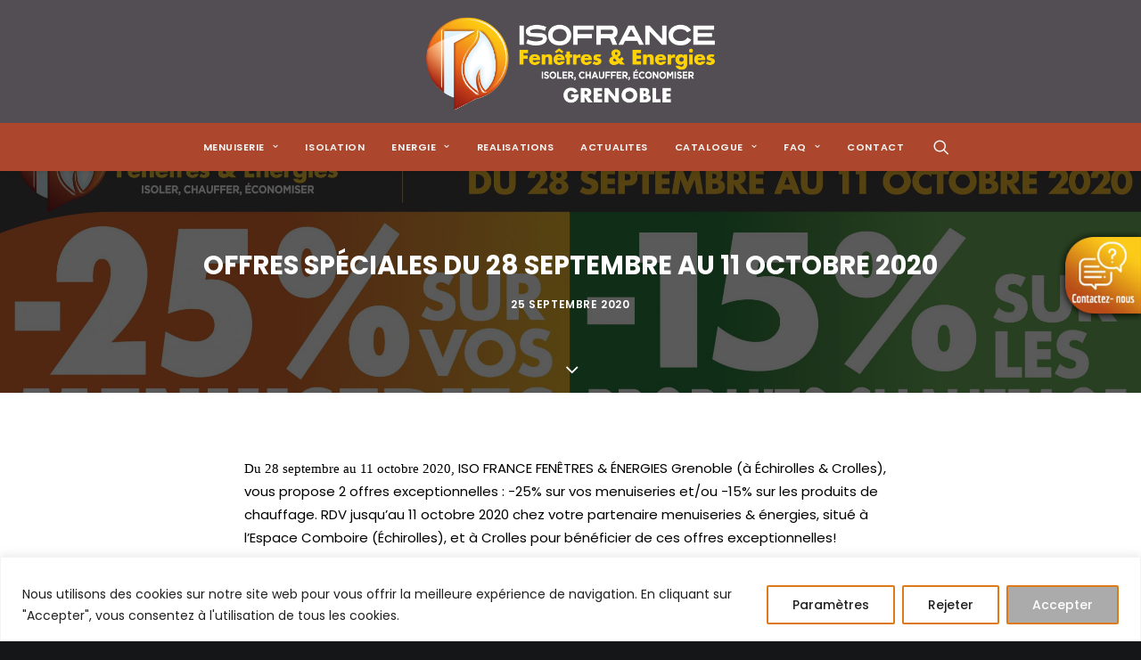

--- FILE ---
content_type: text/html; charset=UTF-8
request_url: https://alpisorenov.fr/offres-speciales-du-28-septembre-au-11-octobre-2020/
body_size: 25479
content:
<!DOCTYPE html>
<html class="no-touch" lang="fr-FR" xmlns="http://www.w3.org/1999/xhtml">
<head>
<meta http-equiv="Content-Type" content="text/html; charset=UTF-8">
<meta name="viewport" content="width=device-width, initial-scale=1">
<link rel="profile" href="http://gmpg.org/xfn/11">
<link rel="pingback" href="https://alpisorenov.fr/xmlrpc.php">
<meta name='robots' content='index, follow, max-image-preview:large, max-snippet:-1, max-video-preview:-1' />
<style>img:is([sizes="auto" i], [sizes^="auto," i]) { contain-intrinsic-size: 3000px 1500px }</style>
<!-- This site is optimized with the Yoast SEO plugin v26.3 - https://yoast.com/wordpress/plugins/seo/ -->
<title>Offres spéciales du 28 septembre au 11 octobre 2020</title>
<meta name="description" content="Du 28 septembre au 11 octobre 2020, ISO FRANCE FENÊTRES &amp; ÉNERGIES Grenoble (à Échirolles &amp; Crolles), vous propose 2 offres exceptionnelles : -25%" />
<link rel="canonical" href="https://alpisorenov.fr/offres-speciales-du-28-septembre-au-11-octobre-2020/" />
<meta property="og:locale" content="fr_FR" />
<meta property="og:type" content="article" />
<meta property="og:title" content="Offres spéciales du 28 septembre au 11 octobre 2020" />
<meta property="og:description" content="Du 28 septembre au 11 octobre 2020, ISO FRANCE FENÊTRES &amp; ÉNERGIES Grenoble (à Échirolles &amp; Crolles), vous propose 2 offres exceptionnelles : -25%" />
<meta property="og:url" content="https://alpisorenov.fr/offres-speciales-du-28-septembre-au-11-octobre-2020/" />
<meta property="og:site_name" content="Isofrance Fenêtres et Énergies Grenoble - Alp Iso Renov" />
<meta property="article:publisher" content="https://www.facebook.com/alpisorenov/" />
<meta property="article:published_time" content="2020-09-25T17:36:55+00:00" />
<meta property="og:image" content="https://i0.wp.com/alpisorenov.fr/wp-content/uploads/2020/09/BANDEROLLE_300x100_MIXTE-scaled.jpg?fit=2560%2C863&ssl=1" />
<meta property="og:image:width" content="2560" />
<meta property="og:image:height" content="863" />
<meta property="og:image:type" content="image/jpeg" />
<meta name="author" content="David Bertuzzi" />
<meta name="twitter:card" content="summary_large_image" />
<meta name="twitter:label1" content="Écrit par" />
<meta name="twitter:data1" content="David Bertuzzi" />
<script type="application/ld+json" class="yoast-schema-graph">{"@context":"https://schema.org","@graph":[{"@type":"Article","@id":"https://alpisorenov.fr/offres-speciales-du-28-septembre-au-11-octobre-2020/#article","isPartOf":{"@id":"https://alpisorenov.fr/offres-speciales-du-28-septembre-au-11-octobre-2020/"},"author":{"name":"David Bertuzzi","@id":"https://alpisorenov.fr/#/schema/person/184f03f52c9b390c7922b6ba8eca59c7"},"headline":"Offres spéciales du 28 septembre au 11 octobre 2020","datePublished":"2020-09-25T17:36:55+00:00","mainEntityOfPage":{"@id":"https://alpisorenov.fr/offres-speciales-du-28-septembre-au-11-octobre-2020/"},"wordCount":68,"publisher":{"@id":"https://alpisorenov.fr/#organization"},"image":{"@id":"https://alpisorenov.fr/offres-speciales-du-28-septembre-au-11-octobre-2020/#primaryimage"},"thumbnailUrl":"https://alpisorenov.fr/wp-content/uploads/2020/09/BANDEROLLE_300x100_MIXTE-scaled.jpg","articleSection":["Actualités"],"inLanguage":"fr-FR"},{"@type":"WebPage","@id":"https://alpisorenov.fr/offres-speciales-du-28-septembre-au-11-octobre-2020/","url":"https://alpisorenov.fr/offres-speciales-du-28-septembre-au-11-octobre-2020/","name":"Offres spéciales du 28 septembre au 11 octobre 2020","isPartOf":{"@id":"https://alpisorenov.fr/#website"},"primaryImageOfPage":{"@id":"https://alpisorenov.fr/offres-speciales-du-28-septembre-au-11-octobre-2020/#primaryimage"},"image":{"@id":"https://alpisorenov.fr/offres-speciales-du-28-septembre-au-11-octobre-2020/#primaryimage"},"thumbnailUrl":"https://alpisorenov.fr/wp-content/uploads/2020/09/BANDEROLLE_300x100_MIXTE-scaled.jpg","datePublished":"2020-09-25T17:36:55+00:00","description":"Du 28 septembre au 11 octobre 2020, ISO FRANCE FENÊTRES &amp; ÉNERGIES Grenoble (à Échirolles &amp; Crolles), vous propose 2 offres exceptionnelles : -25%","breadcrumb":{"@id":"https://alpisorenov.fr/offres-speciales-du-28-septembre-au-11-octobre-2020/#breadcrumb"},"inLanguage":"fr-FR","potentialAction":[{"@type":"ReadAction","target":["https://alpisorenov.fr/offres-speciales-du-28-septembre-au-11-octobre-2020/"]}]},{"@type":"ImageObject","inLanguage":"fr-FR","@id":"https://alpisorenov.fr/offres-speciales-du-28-septembre-au-11-octobre-2020/#primaryimage","url":"https://alpisorenov.fr/wp-content/uploads/2020/09/BANDEROLLE_300x100_MIXTE-scaled.jpg","contentUrl":"https://alpisorenov.fr/wp-content/uploads/2020/09/BANDEROLLE_300x100_MIXTE-scaled.jpg","width":2560,"height":863},{"@type":"BreadcrumbList","@id":"https://alpisorenov.fr/offres-speciales-du-28-septembre-au-11-octobre-2020/#breadcrumb","itemListElement":[{"@type":"ListItem","position":1,"name":"Accueil","item":"https://alpisorenov.fr/"},{"@type":"ListItem","position":2,"name":"Offres spéciales du 28 septembre au 11 octobre 2020"}]},{"@type":"WebSite","@id":"https://alpisorenov.fr/#website","url":"https://alpisorenov.fr/","name":"Isofrance Fenêtres et Énergies Grenoble - Alp Iso Renov","description":"Rénovation énergétique de l&#039;habitat : Menuiserie - Isolation - Chauffage","publisher":{"@id":"https://alpisorenov.fr/#organization"},"potentialAction":[{"@type":"SearchAction","target":{"@type":"EntryPoint","urlTemplate":"https://alpisorenov.fr/?s={search_term_string}"},"query-input":{"@type":"PropertyValueSpecification","valueRequired":true,"valueName":"search_term_string"}}],"inLanguage":"fr-FR"},{"@type":"Organization","@id":"https://alpisorenov.fr/#organization","name":"Isofrance Fenêtres et Énergies Grenoble - Alp Iso Renov","url":"https://alpisorenov.fr/","logo":{"@type":"ImageObject","inLanguage":"fr-FR","@id":"https://alpisorenov.fr/#/schema/logo/image/","url":"https://alpisorenov.fr/wp-content/uploads/2015/12/logo_alpisorenov.jpg","contentUrl":"https://alpisorenov.fr/wp-content/uploads/2015/12/logo_alpisorenov.jpg","width":268,"height":101,"caption":"Isofrance Fenêtres et Énergies Grenoble - Alp Iso Renov"},"image":{"@id":"https://alpisorenov.fr/#/schema/logo/image/"},"sameAs":["https://www.facebook.com/alpisorenov/","http://linkedin.com/in/guillaume-huguenin-10a42351","https://plus.google.com/+ISOFRANCEFENÊTRESECHIROLLESÉchirolles"]},{"@type":"Person","@id":"https://alpisorenov.fr/#/schema/person/184f03f52c9b390c7922b6ba8eca59c7","name":"David Bertuzzi","url":"https://alpisorenov.fr/author/dbazimutscommunication-fr/"}]}</script>
<!-- / Yoast SEO plugin. -->
<link rel='dns-prefetch' href='//www.googletagmanager.com' />
<link rel='dns-prefetch' href='//stats.wp.com' />
<link rel='dns-prefetch' href='//fonts.googleapis.com' />
<link rel="alternate" type="application/rss+xml" title="Isofrance Fenêtres et Énergies Grenoble - Alp Iso Renov &raquo; Flux" href="https://alpisorenov.fr/feed/" />
<link rel="alternate" type="application/rss+xml" title="Isofrance Fenêtres et Énergies Grenoble - Alp Iso Renov &raquo; Flux des commentaires" href="https://alpisorenov.fr/comments/feed/" />
<link rel='stylesheet' id='wp-block-library-css' href='//alpisorenov.fr/wp-content/cache/wpfc-minified/mbd66hxx/dcat1.css' type='text/css' media='all' />
<style id='classic-theme-styles-inline-css' type='text/css'>
/*! This file is auto-generated */
.wp-block-button__link{color:#fff;background-color:#32373c;border-radius:9999px;box-shadow:none;text-decoration:none;padding:calc(.667em + 2px) calc(1.333em + 2px);font-size:1.125em}.wp-block-file__button{background:#32373c;color:#fff;text-decoration:none}
</style>
<style id='jetpack-sharing-buttons-style-inline-css' type='text/css'>
.jetpack-sharing-buttons__services-list{display:flex;flex-direction:row;flex-wrap:wrap;gap:0;list-style-type:none;margin:5px;padding:0}.jetpack-sharing-buttons__services-list.has-small-icon-size{font-size:12px}.jetpack-sharing-buttons__services-list.has-normal-icon-size{font-size:16px}.jetpack-sharing-buttons__services-list.has-large-icon-size{font-size:24px}.jetpack-sharing-buttons__services-list.has-huge-icon-size{font-size:36px}@media print{.jetpack-sharing-buttons__services-list{display:none!important}}.editor-styles-wrapper .wp-block-jetpack-sharing-buttons{gap:0;padding-inline-start:0}ul.jetpack-sharing-buttons__services-list.has-background{padding:1.25em 2.375em}
</style>
<style id='global-styles-inline-css' type='text/css'>
:root{--wp--preset--aspect-ratio--square: 1;--wp--preset--aspect-ratio--4-3: 4/3;--wp--preset--aspect-ratio--3-4: 3/4;--wp--preset--aspect-ratio--3-2: 3/2;--wp--preset--aspect-ratio--2-3: 2/3;--wp--preset--aspect-ratio--16-9: 16/9;--wp--preset--aspect-ratio--9-16: 9/16;--wp--preset--color--black: #000000;--wp--preset--color--cyan-bluish-gray: #abb8c3;--wp--preset--color--white: #ffffff;--wp--preset--color--pale-pink: #f78da7;--wp--preset--color--vivid-red: #cf2e2e;--wp--preset--color--luminous-vivid-orange: #ff6900;--wp--preset--color--luminous-vivid-amber: #fcb900;--wp--preset--color--light-green-cyan: #7bdcb5;--wp--preset--color--vivid-green-cyan: #00d084;--wp--preset--color--pale-cyan-blue: #8ed1fc;--wp--preset--color--vivid-cyan-blue: #0693e3;--wp--preset--color--vivid-purple: #9b51e0;--wp--preset--gradient--vivid-cyan-blue-to-vivid-purple: linear-gradient(135deg,rgba(6,147,227,1) 0%,rgb(155,81,224) 100%);--wp--preset--gradient--light-green-cyan-to-vivid-green-cyan: linear-gradient(135deg,rgb(122,220,180) 0%,rgb(0,208,130) 100%);--wp--preset--gradient--luminous-vivid-amber-to-luminous-vivid-orange: linear-gradient(135deg,rgba(252,185,0,1) 0%,rgba(255,105,0,1) 100%);--wp--preset--gradient--luminous-vivid-orange-to-vivid-red: linear-gradient(135deg,rgba(255,105,0,1) 0%,rgb(207,46,46) 100%);--wp--preset--gradient--very-light-gray-to-cyan-bluish-gray: linear-gradient(135deg,rgb(238,238,238) 0%,rgb(169,184,195) 100%);--wp--preset--gradient--cool-to-warm-spectrum: linear-gradient(135deg,rgb(74,234,220) 0%,rgb(151,120,209) 20%,rgb(207,42,186) 40%,rgb(238,44,130) 60%,rgb(251,105,98) 80%,rgb(254,248,76) 100%);--wp--preset--gradient--blush-light-purple: linear-gradient(135deg,rgb(255,206,236) 0%,rgb(152,150,240) 100%);--wp--preset--gradient--blush-bordeaux: linear-gradient(135deg,rgb(254,205,165) 0%,rgb(254,45,45) 50%,rgb(107,0,62) 100%);--wp--preset--gradient--luminous-dusk: linear-gradient(135deg,rgb(255,203,112) 0%,rgb(199,81,192) 50%,rgb(65,88,208) 100%);--wp--preset--gradient--pale-ocean: linear-gradient(135deg,rgb(255,245,203) 0%,rgb(182,227,212) 50%,rgb(51,167,181) 100%);--wp--preset--gradient--electric-grass: linear-gradient(135deg,rgb(202,248,128) 0%,rgb(113,206,126) 100%);--wp--preset--gradient--midnight: linear-gradient(135deg,rgb(2,3,129) 0%,rgb(40,116,252) 100%);--wp--preset--font-size--small: 13px;--wp--preset--font-size--medium: 20px;--wp--preset--font-size--large: 36px;--wp--preset--font-size--x-large: 42px;--wp--preset--spacing--20: 0.44rem;--wp--preset--spacing--30: 0.67rem;--wp--preset--spacing--40: 1rem;--wp--preset--spacing--50: 1.5rem;--wp--preset--spacing--60: 2.25rem;--wp--preset--spacing--70: 3.38rem;--wp--preset--spacing--80: 5.06rem;--wp--preset--shadow--natural: 6px 6px 9px rgba(0, 0, 0, 0.2);--wp--preset--shadow--deep: 12px 12px 50px rgba(0, 0, 0, 0.4);--wp--preset--shadow--sharp: 6px 6px 0px rgba(0, 0, 0, 0.2);--wp--preset--shadow--outlined: 6px 6px 0px -3px rgba(255, 255, 255, 1), 6px 6px rgba(0, 0, 0, 1);--wp--preset--shadow--crisp: 6px 6px 0px rgba(0, 0, 0, 1);}:where(.is-layout-flex){gap: 0.5em;}:where(.is-layout-grid){gap: 0.5em;}body .is-layout-flex{display: flex;}.is-layout-flex{flex-wrap: wrap;align-items: center;}.is-layout-flex > :is(*, div){margin: 0;}body .is-layout-grid{display: grid;}.is-layout-grid > :is(*, div){margin: 0;}:where(.wp-block-columns.is-layout-flex){gap: 2em;}:where(.wp-block-columns.is-layout-grid){gap: 2em;}:where(.wp-block-post-template.is-layout-flex){gap: 1.25em;}:where(.wp-block-post-template.is-layout-grid){gap: 1.25em;}.has-black-color{color: var(--wp--preset--color--black) !important;}.has-cyan-bluish-gray-color{color: var(--wp--preset--color--cyan-bluish-gray) !important;}.has-white-color{color: var(--wp--preset--color--white) !important;}.has-pale-pink-color{color: var(--wp--preset--color--pale-pink) !important;}.has-vivid-red-color{color: var(--wp--preset--color--vivid-red) !important;}.has-luminous-vivid-orange-color{color: var(--wp--preset--color--luminous-vivid-orange) !important;}.has-luminous-vivid-amber-color{color: var(--wp--preset--color--luminous-vivid-amber) !important;}.has-light-green-cyan-color{color: var(--wp--preset--color--light-green-cyan) !important;}.has-vivid-green-cyan-color{color: var(--wp--preset--color--vivid-green-cyan) !important;}.has-pale-cyan-blue-color{color: var(--wp--preset--color--pale-cyan-blue) !important;}.has-vivid-cyan-blue-color{color: var(--wp--preset--color--vivid-cyan-blue) !important;}.has-vivid-purple-color{color: var(--wp--preset--color--vivid-purple) !important;}.has-black-background-color{background-color: var(--wp--preset--color--black) !important;}.has-cyan-bluish-gray-background-color{background-color: var(--wp--preset--color--cyan-bluish-gray) !important;}.has-white-background-color{background-color: var(--wp--preset--color--white) !important;}.has-pale-pink-background-color{background-color: var(--wp--preset--color--pale-pink) !important;}.has-vivid-red-background-color{background-color: var(--wp--preset--color--vivid-red) !important;}.has-luminous-vivid-orange-background-color{background-color: var(--wp--preset--color--luminous-vivid-orange) !important;}.has-luminous-vivid-amber-background-color{background-color: var(--wp--preset--color--luminous-vivid-amber) !important;}.has-light-green-cyan-background-color{background-color: var(--wp--preset--color--light-green-cyan) !important;}.has-vivid-green-cyan-background-color{background-color: var(--wp--preset--color--vivid-green-cyan) !important;}.has-pale-cyan-blue-background-color{background-color: var(--wp--preset--color--pale-cyan-blue) !important;}.has-vivid-cyan-blue-background-color{background-color: var(--wp--preset--color--vivid-cyan-blue) !important;}.has-vivid-purple-background-color{background-color: var(--wp--preset--color--vivid-purple) !important;}.has-black-border-color{border-color: var(--wp--preset--color--black) !important;}.has-cyan-bluish-gray-border-color{border-color: var(--wp--preset--color--cyan-bluish-gray) !important;}.has-white-border-color{border-color: var(--wp--preset--color--white) !important;}.has-pale-pink-border-color{border-color: var(--wp--preset--color--pale-pink) !important;}.has-vivid-red-border-color{border-color: var(--wp--preset--color--vivid-red) !important;}.has-luminous-vivid-orange-border-color{border-color: var(--wp--preset--color--luminous-vivid-orange) !important;}.has-luminous-vivid-amber-border-color{border-color: var(--wp--preset--color--luminous-vivid-amber) !important;}.has-light-green-cyan-border-color{border-color: var(--wp--preset--color--light-green-cyan) !important;}.has-vivid-green-cyan-border-color{border-color: var(--wp--preset--color--vivid-green-cyan) !important;}.has-pale-cyan-blue-border-color{border-color: var(--wp--preset--color--pale-cyan-blue) !important;}.has-vivid-cyan-blue-border-color{border-color: var(--wp--preset--color--vivid-cyan-blue) !important;}.has-vivid-purple-border-color{border-color: var(--wp--preset--color--vivid-purple) !important;}.has-vivid-cyan-blue-to-vivid-purple-gradient-background{background: var(--wp--preset--gradient--vivid-cyan-blue-to-vivid-purple) !important;}.has-light-green-cyan-to-vivid-green-cyan-gradient-background{background: var(--wp--preset--gradient--light-green-cyan-to-vivid-green-cyan) !important;}.has-luminous-vivid-amber-to-luminous-vivid-orange-gradient-background{background: var(--wp--preset--gradient--luminous-vivid-amber-to-luminous-vivid-orange) !important;}.has-luminous-vivid-orange-to-vivid-red-gradient-background{background: var(--wp--preset--gradient--luminous-vivid-orange-to-vivid-red) !important;}.has-very-light-gray-to-cyan-bluish-gray-gradient-background{background: var(--wp--preset--gradient--very-light-gray-to-cyan-bluish-gray) !important;}.has-cool-to-warm-spectrum-gradient-background{background: var(--wp--preset--gradient--cool-to-warm-spectrum) !important;}.has-blush-light-purple-gradient-background{background: var(--wp--preset--gradient--blush-light-purple) !important;}.has-blush-bordeaux-gradient-background{background: var(--wp--preset--gradient--blush-bordeaux) !important;}.has-luminous-dusk-gradient-background{background: var(--wp--preset--gradient--luminous-dusk) !important;}.has-pale-ocean-gradient-background{background: var(--wp--preset--gradient--pale-ocean) !important;}.has-electric-grass-gradient-background{background: var(--wp--preset--gradient--electric-grass) !important;}.has-midnight-gradient-background{background: var(--wp--preset--gradient--midnight) !important;}.has-small-font-size{font-size: var(--wp--preset--font-size--small) !important;}.has-medium-font-size{font-size: var(--wp--preset--font-size--medium) !important;}.has-large-font-size{font-size: var(--wp--preset--font-size--large) !important;}.has-x-large-font-size{font-size: var(--wp--preset--font-size--x-large) !important;}
:where(.wp-block-post-template.is-layout-flex){gap: 1.25em;}:where(.wp-block-post-template.is-layout-grid){gap: 1.25em;}
:where(.wp-block-columns.is-layout-flex){gap: 2em;}:where(.wp-block-columns.is-layout-grid){gap: 2em;}
:root :where(.wp-block-pullquote){font-size: 1.5em;line-height: 1.6;}
</style>
<link rel='stylesheet' id='menu-image-css' href='//alpisorenov.fr/wp-content/cache/wpfc-minified/1bp8gf8n/dcat1.css' type='text/css' media='all' />
<link rel='stylesheet' id='dashicons-css' href='//alpisorenov.fr/wp-content/cache/wpfc-minified/qwiatwfz/dcat1.css' type='text/css' media='all' />
<link rel='stylesheet' id='wp-review-slider-pro-public_combine-css' href='//alpisorenov.fr/wp-content/cache/wpfc-minified/keiaoagx/dcat1.css' type='text/css' media='all' />
<link rel='stylesheet' id='contact-form-7-css' href='//alpisorenov.fr/wp-content/cache/wpfc-minified/kwtrwmob/dcat1.css' type='text/css' media='all' />
<link rel='stylesheet' id='uncodefont-google-css' href='//fonts.googleapis.com/css?family=Poppins%3A300%2Cregular%2C500%2C600%2C700%7CHind%3A300%2Cregular%2C500%2C600%2C700&#038;subset=devanagari%2Clatin-ext%2Clatin&#038;ver=2.9.4.6' type='text/css' media='all' />
<link rel='stylesheet' id='uncode-privacy-css' href='//alpisorenov.fr/wp-content/cache/wpfc-minified/7bn4afb6/dcat1.css' type='text/css' media='all' />
<link rel='stylesheet' id='uncode-style-css' href='//alpisorenov.fr/wp-content/cache/wpfc-minified/12vnccmx/dcat1.css' type='text/css' media='all' />
<style id='uncode-style-inline-css' type='text/css'>
@media (max-width: 959px) { .navbar-brand > * { height: 80px !important;}}
@media (min-width: 960px) { .limit-width { max-width: 1200px; margin: auto;}}
.menu-primary ul.menu-smart > li > a, .menu-primary ul.menu-smart li.dropdown > a, .menu-primary ul.menu-smart li.mega-menu > a, .vmenu-container ul.menu-smart > li > a, .vmenu-container ul.menu-smart li.dropdown > a { text-transform: uppercase; }
.menu-primary ul.menu-smart ul a, .vmenu-container ul.menu-smart ul a { text-transform: uppercase; }
body.menu-custom-padding .col-lg-0.logo-container, body.menu-custom-padding .col-lg-2.logo-container, body.menu-custom-padding .col-lg-12 .logo-container, body.menu-custom-padding .col-lg-4.logo-container { padding-top: 9px; padding-bottom: 9px; }
body.menu-custom-padding .col-lg-0.logo-container.shrinked, body.menu-custom-padding .col-lg-2.logo-container.shrinked, body.menu-custom-padding .col-lg-12 .logo-container.shrinked, body.menu-custom-padding .col-lg-4.logo-container.shrinked { padding-top: 0px; padding-bottom: 0px; }
@media (max-width: 959px) { body.menu-custom-padding .menu-container .logo-container { padding-top: 9px !important; padding-bottom: 9px !important; } }
#changer-back-color { transition: background-color 1000ms cubic-bezier(0.25, 1, 0.5, 1) !important; } #changer-back-color > div { transition: opacity 1000ms cubic-bezier(0.25, 1, 0.5, 1) !important; } body.bg-changer-init.disable-hover .main-wrapper .style-light,  body.bg-changer-init.disable-hover .main-wrapper .style-light h1,  body.bg-changer-init.disable-hover .main-wrapper .style-light h2, body.bg-changer-init.disable-hover .main-wrapper .style-light h3, body.bg-changer-init.disable-hover .main-wrapper .style-light h4, body.bg-changer-init.disable-hover .main-wrapper .style-light h5, body.bg-changer-init.disable-hover .main-wrapper .style-light h6, body.bg-changer-init.disable-hover .main-wrapper .style-light a, body.bg-changer-init.disable-hover .main-wrapper .style-dark, body.bg-changer-init.disable-hover .main-wrapper .style-dark h1, body.bg-changer-init.disable-hover .main-wrapper .style-dark h2, body.bg-changer-init.disable-hover .main-wrapper .style-dark h3, body.bg-changer-init.disable-hover .main-wrapper .style-dark h4, body.bg-changer-init.disable-hover .main-wrapper .style-dark h5, body.bg-changer-init.disable-hover .main-wrapper .style-dark h6, body.bg-changer-init.disable-hover .main-wrapper .style-dark a { transition: color 1000ms cubic-bezier(0.25, 1, 0.5, 1) !important; }
</style>
<link rel='stylesheet' id='uncode-icons-css' href='//alpisorenov.fr/wp-content/cache/wpfc-minified/lxyqojt5/dcat1.css' type='text/css' media='all' />
<link rel='stylesheet' id='uncode-custom-style-css' href='//alpisorenov.fr/wp-content/cache/wpfc-minified/er59rdoj/dcat1.css' type='text/css' media='all' />
<style id='uncode-custom-style-inline-css' type='text/css'>
.logo-container {padding-top:0;padding-bottom:0;}.logo-container.shrinked {padding-top:0;padding-bottom:0;}.menu-secondary {background:#ac472e;color:#fff;}.submenu-light .menu-smart ul a {color:#fff;}input[type="text"], input[type="email"], input[type="tel"], input[type="url"] {width:100%;}.detail-label {padding-right:15px;}body.hmenu .menu-primary .menu-horizontal .menu-smart > li > a {margin-top:1em;font-size:10px;height:70px !important;line-height:50px !important;}.contactform h2{text-transform:uppercase;padding-bottom:2px;margin-top:5px;border-bottom:1px solid #ccc;}.contactform h3{font-size:20px;}.wpcf7-list-item{font-weight:normal;}.category-info,.author-info,.t-entry-author{display:none !important;}#menu-item-46542 .fa-angle-right,#menu-item-46541 .fa-angle-right{display:none;}div#wpcs_tab_47079 {height:49px !important;right:-70px !important;padding:0.5em !important;top:40% !important;border:0px !important;-webkit-box-shadow:-5px 13px 50px -16px rgba(0,0,0,0.75) !important;-moz-box-shadow:-5px 13px 50px -16px rgba(0,0,0,0.75) !important;box-shadow:-5px 13px 50px -16px rgba(0,0,0,0.75) !important;background:rgba(219,67,11,1) !important;background:-moz-linear-gradient(left, rgba(219,67,11,1) 0%, rgba(231,137,65,1) 48%, rgba(246,196,79,1) 100%) !important;background:-webkit-gradient(left top, right top, color-stop(0%, rgba(219,67,11,1)), color-stop(48%, rgba(231,137,65,1)), color-stop(100%, rgba(246,196,79,1))) !important;background:-webkit-linear-gradient(left, rgba(219,67,11,1) 0%, rgba(231,137,65,1) 48%, rgba(246,196,79,1) 100%) !important;background:-o-linear-gradient(left, rgba(219,67,11,1) 0%, rgba(231,137,65,1) 48%, rgba(246,196,79,1) 100%) !important;background:-ms-linear-gradient(left, rgba(219,67,11,1) 0%, rgba(231,137,65,1) 48%, rgba(246,196,79,1) 100%) !important;background:linear-gradient(to right, rgba(219,67,11,1) 0%, rgba(231,137,65,1) 48%, rgba(246,196,79,1) 100%) !important;filter:progid:DXImageTransform.Microsoft.gradient( startColorstr='#db430b', endColorstr='#f6c44f', GradientType=1 ) !important;}div#wpcs_content_main_47079 {background:none !important;top:25% !important;}#wpcs_content_main_47079,#wpcs_content_inner_47079{min-height:50px !important;margin:0 !important;color:#0c0000 !important;border:0 !important;}#wpcs_content_inner_47079 input[type=tel]{margin-bottom:1em !important;}.floating-btn-contact{position:fixed !important;bottom:50%;right:0;}.floating-btn-contact a:hover{background:none !important;}.page-id-45090 .floating-btn-contact{display:none !important;}
</style>
<link rel='stylesheet' id='lgc-unsemantic-grid-responsive-tablet-css' href='//alpisorenov.fr/wp-content/cache/wpfc-minified/e78bdoby/dcat1.css' type='text/css' media='all' />
<script type="text/javascript" src="https://alpisorenov.fr/wp-includes/js/jquery/jquery.min.js?ver=3.7.1" id="jquery-core-js"></script>
<script type="text/javascript" src="https://alpisorenov.fr/wp-includes/js/jquery/jquery-migrate.min.js?ver=3.4.1" id="jquery-migrate-js"></script>
<script type="text/javascript" id="cookie-law-info-js-extra">
/* <![CDATA[ */
var _ckyConfig = {"_ipData":[],"_assetsURL":"https:\/\/alpisorenov.fr\/wp-content\/plugins\/cookie-law-info\/lite\/frontend\/images\/","_publicURL":"https:\/\/alpisorenov.fr","_expiry":"365","_categories":[{"name":"Necessary","slug":"necessary","isNecessary":true,"ccpaDoNotSell":true,"cookies":[],"active":true,"defaultConsent":{"gdpr":true,"ccpa":true}},{"name":"Functional","slug":"functional","isNecessary":false,"ccpaDoNotSell":true,"cookies":[],"active":true,"defaultConsent":{"gdpr":false,"ccpa":false}},{"name":"Analytics","slug":"analytics","isNecessary":false,"ccpaDoNotSell":true,"cookies":[],"active":true,"defaultConsent":{"gdpr":false,"ccpa":false}},{"name":"Performance","slug":"performance","isNecessary":false,"ccpaDoNotSell":true,"cookies":[],"active":true,"defaultConsent":{"gdpr":false,"ccpa":false}},{"name":"Advertisement","slug":"advertisement","isNecessary":false,"ccpaDoNotSell":true,"cookies":[],"active":true,"defaultConsent":{"gdpr":false,"ccpa":false}}],"_activeLaw":"gdpr","_rootDomain":"","_block":"1","_showBanner":"1","_bannerConfig":{"settings":{"type":"banner","preferenceCenterType":"popup","position":"bottom","applicableLaw":"gdpr"},"behaviours":{"reloadBannerOnAccept":false,"loadAnalyticsByDefault":false,"animations":{"onLoad":"animate","onHide":"sticky"}},"config":{"revisitConsent":{"status":true,"tag":"revisit-consent","position":"bottom-left","meta":{"url":"#"},"styles":{"background-color":"#0056A7"},"elements":{"title":{"type":"text","tag":"revisit-consent-title","status":true,"styles":{"color":"#0056a7"}}}},"preferenceCenter":{"toggle":{"status":true,"tag":"detail-category-toggle","type":"toggle","states":{"active":{"styles":{"background-color":"#1863DC"}},"inactive":{"styles":{"background-color":"#D0D5D2"}}}}},"categoryPreview":{"status":false,"toggle":{"status":true,"tag":"detail-category-preview-toggle","type":"toggle","states":{"active":{"styles":{"background-color":"#1863DC"}},"inactive":{"styles":{"background-color":"#D0D5D2"}}}}},"videoPlaceholder":{"status":true,"styles":{"background-color":"#000000","border-color":"#000000","color":"#ffffff"}},"readMore":{"status":false,"tag":"readmore-button","type":"link","meta":{"noFollow":true,"newTab":true},"styles":{"color":"#1863DC","background-color":"transparent","border-color":"transparent"}},"showMore":{"status":true,"tag":"show-desc-button","type":"button","styles":{"color":"#1863DC"}},"showLess":{"status":true,"tag":"hide-desc-button","type":"button","styles":{"color":"#1863DC"}},"alwaysActive":{"status":true,"tag":"always-active","styles":{"color":"#008000"}},"manualLinks":{"status":true,"tag":"manual-links","type":"link","styles":{"color":"#1863DC"}},"auditTable":{"status":true},"optOption":{"status":true,"toggle":{"status":true,"tag":"optout-option-toggle","type":"toggle","states":{"active":{"styles":{"background-color":"#1863dc"}},"inactive":{"styles":{"background-color":"#FFFFFF"}}}}}}},"_version":"3.3.6","_logConsent":"1","_tags":[{"tag":"accept-button","styles":{"color":"#FFFFFF","background-color":"#ABABAB","border-color":"#DC7B18"}},{"tag":"reject-button","styles":{"color":"#212121","background-color":"transparent","border-color":"#DC7B18"}},{"tag":"settings-button","styles":{"color":"#212121","background-color":"transparent","border-color":"#DC7B18"}},{"tag":"readmore-button","styles":{"color":"#1863DC","background-color":"transparent","border-color":"transparent"}},{"tag":"donotsell-button","styles":{"color":"#1863DC","background-color":"transparent","border-color":"transparent"}},{"tag":"show-desc-button","styles":{"color":"#1863DC"}},{"tag":"hide-desc-button","styles":{"color":"#1863DC"}},{"tag":"cky-always-active","styles":[]},{"tag":"cky-link","styles":[]},{"tag":"accept-button","styles":{"color":"#FFFFFF","background-color":"#ABABAB","border-color":"#DC7B18"}},{"tag":"revisit-consent","styles":{"background-color":"#0056A7"}}],"_shortCodes":[{"key":"cky_readmore","content":"<a href=\"#\" class=\"cky-policy\" aria-label=\"Cookie Policy\" target=\"_blank\" rel=\"noopener\" data-cky-tag=\"readmore-button\">Cookie Policy<\/a>","tag":"readmore-button","status":false,"attributes":{"rel":"nofollow","target":"_blank"}},{"key":"cky_show_desc","content":"<button class=\"cky-show-desc-btn\" data-cky-tag=\"show-desc-button\" aria-label=\"Show more\">Show more<\/button>","tag":"show-desc-button","status":true,"attributes":[]},{"key":"cky_hide_desc","content":"<button class=\"cky-show-desc-btn\" data-cky-tag=\"hide-desc-button\" aria-label=\"Show less\">Show less<\/button>","tag":"hide-desc-button","status":true,"attributes":[]},{"key":"cky_optout_show_desc","content":"[cky_optout_show_desc]","tag":"optout-show-desc-button","status":true,"attributes":[]},{"key":"cky_optout_hide_desc","content":"[cky_optout_hide_desc]","tag":"optout-hide-desc-button","status":true,"attributes":[]},{"key":"cky_category_toggle_label","content":"[cky_{{status}}_category_label] [cky_preference_{{category_slug}}_title]","tag":"","status":true,"attributes":[]},{"key":"cky_enable_category_label","content":"Enable","tag":"","status":true,"attributes":[]},{"key":"cky_disable_category_label","content":"Disable","tag":"","status":true,"attributes":[]},{"key":"cky_video_placeholder","content":"<div class=\"video-placeholder-normal\" data-cky-tag=\"video-placeholder\" id=\"[UNIQUEID]\"><p class=\"video-placeholder-text-normal\" data-cky-tag=\"placeholder-title\">Please accept cookies to access this content<\/p><\/div>","tag":"","status":true,"attributes":[]},{"key":"cky_enable_optout_label","content":"Enable","tag":"","status":true,"attributes":[]},{"key":"cky_disable_optout_label","content":"Disable","tag":"","status":true,"attributes":[]},{"key":"cky_optout_toggle_label","content":"[cky_{{status}}_optout_label] [cky_optout_option_title]","tag":"","status":true,"attributes":[]},{"key":"cky_optout_option_title","content":"Do Not Sell or Share My Personal Information","tag":"","status":true,"attributes":[]},{"key":"cky_optout_close_label","content":"Close","tag":"","status":true,"attributes":[]},{"key":"cky_preference_close_label","content":"Close","tag":"","status":true,"attributes":[]}],"_rtl":"","_language":"en","_providersToBlock":[]};
var _ckyStyles = {"css":".cky-overlay{background: #000000; opacity: 0.4; position: fixed; top: 0; left: 0; width: 100%; height: 100%; z-index: 99999999;}.cky-hide{display: none;}.cky-btn-revisit-wrapper{display: flex; align-items: center; justify-content: center; background: #0056a7; width: 45px; height: 45px; border-radius: 50%; position: fixed; z-index: 999999; cursor: pointer;}.cky-revisit-bottom-left{bottom: 15px; left: 15px;}.cky-revisit-bottom-right{bottom: 15px; right: 15px;}.cky-btn-revisit-wrapper .cky-btn-revisit{display: flex; align-items: center; justify-content: center; background: none; border: none; cursor: pointer; position: relative; margin: 0; padding: 0;}.cky-btn-revisit-wrapper .cky-btn-revisit img{max-width: fit-content; margin: 0; height: 30px; width: 30px;}.cky-revisit-bottom-left:hover::before{content: attr(data-tooltip); position: absolute; background: #4e4b66; color: #ffffff; left: calc(100% + 7px); font-size: 12px; line-height: 16px; width: max-content; padding: 4px 8px; border-radius: 4px;}.cky-revisit-bottom-left:hover::after{position: absolute; content: \"\"; border: 5px solid transparent; left: calc(100% + 2px); border-left-width: 0; border-right-color: #4e4b66;}.cky-revisit-bottom-right:hover::before{content: attr(data-tooltip); position: absolute; background: #4e4b66; color: #ffffff; right: calc(100% + 7px); font-size: 12px; line-height: 16px; width: max-content; padding: 4px 8px; border-radius: 4px;}.cky-revisit-bottom-right:hover::after{position: absolute; content: \"\"; border: 5px solid transparent; right: calc(100% + 2px); border-right-width: 0; border-left-color: #4e4b66;}.cky-revisit-hide{display: none;}.cky-consent-container{position: fixed; width: 100%; box-sizing: border-box; z-index: 9999999;}.cky-consent-container .cky-consent-bar{background: #ffffff; border: 1px solid; padding: 16.5px 24px; box-shadow: 0 -1px 10px 0 #acabab4d;}.cky-banner-bottom{bottom: 0; left: 0;}.cky-banner-top{top: 0; left: 0;}.cky-custom-brand-logo-wrapper .cky-custom-brand-logo{width: 100px; height: auto; margin: 0 0 12px 0;}.cky-notice .cky-title{color: #212121; font-weight: 700; font-size: 18px; line-height: 24px; margin: 0 0 12px 0;}.cky-notice-group{display: flex; justify-content: space-between; align-items: center; font-size: 14px; line-height: 24px; font-weight: 400;}.cky-notice-des *,.cky-preference-content-wrapper *,.cky-accordion-header-des *,.cky-gpc-wrapper .cky-gpc-desc *{font-size: 14px;}.cky-notice-des{color: #212121; font-size: 14px; line-height: 24px; font-weight: 400;}.cky-notice-des img{height: 25px; width: 25px;}.cky-consent-bar .cky-notice-des p,.cky-gpc-wrapper .cky-gpc-desc p,.cky-preference-body-wrapper .cky-preference-content-wrapper p,.cky-accordion-header-wrapper .cky-accordion-header-des p,.cky-cookie-des-table li div:last-child p{color: inherit; margin-top: 0; overflow-wrap: break-word;}.cky-notice-des P:last-child,.cky-preference-content-wrapper p:last-child,.cky-cookie-des-table li div:last-child p:last-child,.cky-gpc-wrapper .cky-gpc-desc p:last-child{margin-bottom: 0;}.cky-notice-des a.cky-policy,.cky-notice-des button.cky-policy{font-size: 14px; color: #1863dc; white-space: nowrap; cursor: pointer; background: transparent; border: 1px solid; text-decoration: underline;}.cky-notice-des button.cky-policy{padding: 0;}.cky-notice-des a.cky-policy:focus-visible,.cky-notice-des button.cky-policy:focus-visible,.cky-preference-content-wrapper .cky-show-desc-btn:focus-visible,.cky-accordion-header .cky-accordion-btn:focus-visible,.cky-preference-header .cky-btn-close:focus-visible,.cky-switch input[type=\"checkbox\"]:focus-visible,.cky-footer-wrapper a:focus-visible,.cky-btn:focus-visible{outline: 2px solid #1863dc; outline-offset: 2px;}.cky-btn:focus:not(:focus-visible),.cky-accordion-header .cky-accordion-btn:focus:not(:focus-visible),.cky-preference-content-wrapper .cky-show-desc-btn:focus:not(:focus-visible),.cky-btn-revisit-wrapper .cky-btn-revisit:focus:not(:focus-visible),.cky-preference-header .cky-btn-close:focus:not(:focus-visible),.cky-consent-bar .cky-banner-btn-close:focus:not(:focus-visible){outline: 0;}button.cky-show-desc-btn:not(:hover):not(:active){color: #1863dc; background: transparent;}button.cky-accordion-btn:not(:hover):not(:active),button.cky-banner-btn-close:not(:hover):not(:active),button.cky-btn-close:not(:hover):not(:active),button.cky-btn-revisit:not(:hover):not(:active){background: transparent;}.cky-consent-bar button:hover,.cky-modal.cky-modal-open button:hover,.cky-consent-bar button:focus,.cky-modal.cky-modal-open button:focus{text-decoration: none;}.cky-notice-btn-wrapper{display: flex; justify-content: center; align-items: center; margin-left: 15px;}.cky-notice-btn-wrapper .cky-btn{text-shadow: none; box-shadow: none;}.cky-btn{font-size: 14px; font-family: inherit; line-height: 24px; padding: 8px 27px; font-weight: 500; margin: 0 8px 0 0; border-radius: 2px; white-space: nowrap; cursor: pointer; text-align: center; text-transform: none; min-height: 0;}.cky-btn:hover{opacity: 0.8;}.cky-btn-customize{color: #1863dc; background: transparent; border: 2px solid #1863dc;}.cky-btn-reject{color: #1863dc; background: transparent; border: 2px solid #1863dc;}.cky-btn-accept{background: #1863dc; color: #ffffff; border: 2px solid #1863dc;}.cky-btn:last-child{margin-right: 0;}@media (max-width: 768px){.cky-notice-group{display: block;}.cky-notice-btn-wrapper{margin-left: 0;}.cky-notice-btn-wrapper .cky-btn{flex: auto; max-width: 100%; margin-top: 10px; white-space: unset;}}@media (max-width: 576px){.cky-notice-btn-wrapper{flex-direction: column;}.cky-custom-brand-logo-wrapper, .cky-notice .cky-title, .cky-notice-des, .cky-notice-btn-wrapper{padding: 0 28px;}.cky-consent-container .cky-consent-bar{padding: 16.5px 0;}.cky-notice-des{max-height: 40vh; overflow-y: scroll;}.cky-notice-btn-wrapper .cky-btn{width: 100%; padding: 8px; margin-right: 0;}.cky-notice-btn-wrapper .cky-btn-accept{order: 1;}.cky-notice-btn-wrapper .cky-btn-reject{order: 3;}.cky-notice-btn-wrapper .cky-btn-customize{order: 2;}}@media (max-height: 480px){.cky-consent-container{max-height: 100vh;overflow-y: scroll}.cky-notice-des{max-height: unset;overflow-y: unset}.cky-preference-center{height: 100vh;overflow: auto !important}.cky-preference-center .cky-preference-body-wrapper{overflow: unset}}@media (max-width: 425px){.cky-custom-brand-logo-wrapper, .cky-notice .cky-title, .cky-notice-des, .cky-notice-btn-wrapper{padding: 0 24px;}.cky-notice-btn-wrapper{flex-direction: column;}.cky-btn{width: 100%; margin: 10px 0 0 0;}.cky-notice-btn-wrapper .cky-btn-customize{order: 2;}.cky-notice-btn-wrapper .cky-btn-reject{order: 3;}.cky-notice-btn-wrapper .cky-btn-accept{order: 1; margin-top: 16px;}}@media (max-width: 352px){.cky-notice .cky-title{font-size: 16px;}.cky-notice-des *{font-size: 12px;}.cky-notice-des, .cky-btn{font-size: 12px;}}.cky-modal.cky-modal-open{display: flex; visibility: visible; -webkit-transform: translate(-50%, -50%); -moz-transform: translate(-50%, -50%); -ms-transform: translate(-50%, -50%); -o-transform: translate(-50%, -50%); transform: translate(-50%, -50%); top: 50%; left: 50%; transition: all 1s ease;}.cky-modal{box-shadow: 0 32px 68px rgba(0, 0, 0, 0.3); margin: 0 auto; position: fixed; max-width: 100%; background: #ffffff; top: 50%; box-sizing: border-box; border-radius: 6px; z-index: 999999999; color: #212121; -webkit-transform: translate(-50%, 100%); -moz-transform: translate(-50%, 100%); -ms-transform: translate(-50%, 100%); -o-transform: translate(-50%, 100%); transform: translate(-50%, 100%); visibility: hidden; transition: all 0s ease;}.cky-preference-center{max-height: 79vh; overflow: hidden; width: 845px; overflow: hidden; flex: 1 1 0; display: flex; flex-direction: column; border-radius: 6px;}.cky-preference-header{display: flex; align-items: center; justify-content: space-between; padding: 22px 24px; border-bottom: 1px solid;}.cky-preference-header .cky-preference-title{font-size: 18px; font-weight: 700; line-height: 24px;}.cky-preference-header .cky-btn-close{margin: 0; cursor: pointer; vertical-align: middle; padding: 0; background: none; border: none; width: 24px; height: 24px; min-height: 0; line-height: 0; text-shadow: none; box-shadow: none;}.cky-preference-header .cky-btn-close img{margin: 0; height: 10px; width: 10px;}.cky-preference-body-wrapper{padding: 0 24px; flex: 1; overflow: auto; box-sizing: border-box;}.cky-preference-content-wrapper,.cky-gpc-wrapper .cky-gpc-desc{font-size: 14px; line-height: 24px; font-weight: 400; padding: 12px 0;}.cky-preference-content-wrapper{border-bottom: 1px solid;}.cky-preference-content-wrapper img{height: 25px; width: 25px;}.cky-preference-content-wrapper .cky-show-desc-btn{font-size: 14px; font-family: inherit; color: #1863dc; text-decoration: none; line-height: 24px; padding: 0; margin: 0; white-space: nowrap; cursor: pointer; background: transparent; border-color: transparent; text-transform: none; min-height: 0; text-shadow: none; box-shadow: none;}.cky-accordion-wrapper{margin-bottom: 10px;}.cky-accordion{border-bottom: 1px solid;}.cky-accordion:last-child{border-bottom: none;}.cky-accordion .cky-accordion-item{display: flex; margin-top: 10px;}.cky-accordion .cky-accordion-body{display: none;}.cky-accordion.cky-accordion-active .cky-accordion-body{display: block; padding: 0 22px; margin-bottom: 16px;}.cky-accordion-header-wrapper{cursor: pointer; width: 100%;}.cky-accordion-item .cky-accordion-header{display: flex; justify-content: space-between; align-items: center;}.cky-accordion-header .cky-accordion-btn{font-size: 16px; font-family: inherit; color: #212121; line-height: 24px; background: none; border: none; font-weight: 700; padding: 0; margin: 0; cursor: pointer; text-transform: none; min-height: 0; text-shadow: none; box-shadow: none;}.cky-accordion-header .cky-always-active{color: #008000; font-weight: 600; line-height: 24px; font-size: 14px;}.cky-accordion-header-des{font-size: 14px; line-height: 24px; margin: 10px 0 16px 0;}.cky-accordion-chevron{margin-right: 22px; position: relative; cursor: pointer;}.cky-accordion-chevron-hide{display: none;}.cky-accordion .cky-accordion-chevron i::before{content: \"\"; position: absolute; border-right: 1.4px solid; border-bottom: 1.4px solid; border-color: inherit; height: 6px; width: 6px; -webkit-transform: rotate(-45deg); -moz-transform: rotate(-45deg); -ms-transform: rotate(-45deg); -o-transform: rotate(-45deg); transform: rotate(-45deg); transition: all 0.2s ease-in-out; top: 8px;}.cky-accordion.cky-accordion-active .cky-accordion-chevron i::before{-webkit-transform: rotate(45deg); -moz-transform: rotate(45deg); -ms-transform: rotate(45deg); -o-transform: rotate(45deg); transform: rotate(45deg);}.cky-audit-table{background: #f4f4f4; border-radius: 6px;}.cky-audit-table .cky-empty-cookies-text{color: inherit; font-size: 12px; line-height: 24px; margin: 0; padding: 10px;}.cky-audit-table .cky-cookie-des-table{font-size: 12px; line-height: 24px; font-weight: normal; padding: 15px 10px; border-bottom: 1px solid; border-bottom-color: inherit; margin: 0;}.cky-audit-table .cky-cookie-des-table:last-child{border-bottom: none;}.cky-audit-table .cky-cookie-des-table li{list-style-type: none; display: flex; padding: 3px 0;}.cky-audit-table .cky-cookie-des-table li:first-child{padding-top: 0;}.cky-cookie-des-table li div:first-child{width: 100px; font-weight: 600; word-break: break-word; word-wrap: break-word;}.cky-cookie-des-table li div:last-child{flex: 1; word-break: break-word; word-wrap: break-word; margin-left: 8px;}.cky-footer-shadow{display: block; width: 100%; height: 40px; background: linear-gradient(180deg, rgba(255, 255, 255, 0) 0%, #ffffff 100%); position: absolute; bottom: calc(100% - 1px);}.cky-footer-wrapper{position: relative;}.cky-prefrence-btn-wrapper{display: flex; flex-wrap: wrap; align-items: center; justify-content: center; padding: 22px 24px; border-top: 1px solid;}.cky-prefrence-btn-wrapper .cky-btn{flex: auto; max-width: 100%; text-shadow: none; box-shadow: none;}.cky-btn-preferences{color: #1863dc; background: transparent; border: 2px solid #1863dc;}.cky-preference-header,.cky-preference-body-wrapper,.cky-preference-content-wrapper,.cky-accordion-wrapper,.cky-accordion,.cky-accordion-wrapper,.cky-footer-wrapper,.cky-prefrence-btn-wrapper{border-color: inherit;}@media (max-width: 845px){.cky-modal{max-width: calc(100% - 16px);}}@media (max-width: 576px){.cky-modal{max-width: 100%;}.cky-preference-center{max-height: 100vh;}.cky-prefrence-btn-wrapper{flex-direction: column;}.cky-accordion.cky-accordion-active .cky-accordion-body{padding-right: 0;}.cky-prefrence-btn-wrapper .cky-btn{width: 100%; margin: 10px 0 0 0;}.cky-prefrence-btn-wrapper .cky-btn-reject{order: 3;}.cky-prefrence-btn-wrapper .cky-btn-accept{order: 1; margin-top: 0;}.cky-prefrence-btn-wrapper .cky-btn-preferences{order: 2;}}@media (max-width: 425px){.cky-accordion-chevron{margin-right: 15px;}.cky-notice-btn-wrapper{margin-top: 0;}.cky-accordion.cky-accordion-active .cky-accordion-body{padding: 0 15px;}}@media (max-width: 352px){.cky-preference-header .cky-preference-title{font-size: 16px;}.cky-preference-header{padding: 16px 24px;}.cky-preference-content-wrapper *, .cky-accordion-header-des *{font-size: 12px;}.cky-preference-content-wrapper, .cky-preference-content-wrapper .cky-show-more, .cky-accordion-header .cky-always-active, .cky-accordion-header-des, .cky-preference-content-wrapper .cky-show-desc-btn, .cky-notice-des a.cky-policy{font-size: 12px;}.cky-accordion-header .cky-accordion-btn{font-size: 14px;}}.cky-switch{display: flex;}.cky-switch input[type=\"checkbox\"]{position: relative; width: 44px; height: 24px; margin: 0; background: #d0d5d2; -webkit-appearance: none; border-radius: 50px; cursor: pointer; outline: 0; border: none; top: 0;}.cky-switch input[type=\"checkbox\"]:checked{background: #1863dc;}.cky-switch input[type=\"checkbox\"]:before{position: absolute; content: \"\"; height: 20px; width: 20px; left: 2px; bottom: 2px; border-radius: 50%; background-color: white; -webkit-transition: 0.4s; transition: 0.4s; margin: 0;}.cky-switch input[type=\"checkbox\"]:after{display: none;}.cky-switch input[type=\"checkbox\"]:checked:before{-webkit-transform: translateX(20px); -ms-transform: translateX(20px); transform: translateX(20px);}@media (max-width: 425px){.cky-switch input[type=\"checkbox\"]{width: 38px; height: 21px;}.cky-switch input[type=\"checkbox\"]:before{height: 17px; width: 17px;}.cky-switch input[type=\"checkbox\"]:checked:before{-webkit-transform: translateX(17px); -ms-transform: translateX(17px); transform: translateX(17px);}}.cky-consent-bar .cky-banner-btn-close{position: absolute; right: 9px; top: 5px; background: none; border: none; cursor: pointer; padding: 0; margin: 0; min-height: 0; line-height: 0; height: 24px; width: 24px; text-shadow: none; box-shadow: none;}.cky-consent-bar .cky-banner-btn-close img{height: 9px; width: 9px; margin: 0;}.cky-notice-btn-wrapper .cky-btn-do-not-sell{font-size: 14px; line-height: 24px; padding: 6px 0; margin: 0; font-weight: 500; background: none; border-radius: 2px; border: none; cursor: pointer; text-align: left; color: #1863dc; background: transparent; border-color: transparent; box-shadow: none; text-shadow: none;}.cky-consent-bar .cky-banner-btn-close:focus-visible,.cky-notice-btn-wrapper .cky-btn-do-not-sell:focus-visible,.cky-opt-out-btn-wrapper .cky-btn:focus-visible,.cky-opt-out-checkbox-wrapper input[type=\"checkbox\"].cky-opt-out-checkbox:focus-visible{outline: 2px solid #1863dc; outline-offset: 2px;}@media (max-width: 768px){.cky-notice-btn-wrapper{margin-left: 0; margin-top: 10px; justify-content: left;}.cky-notice-btn-wrapper .cky-btn-do-not-sell{padding: 0;}}@media (max-width: 352px){.cky-notice-btn-wrapper .cky-btn-do-not-sell, .cky-notice-des a.cky-policy{font-size: 12px;}}.cky-opt-out-wrapper{padding: 12px 0;}.cky-opt-out-wrapper .cky-opt-out-checkbox-wrapper{display: flex; align-items: center;}.cky-opt-out-checkbox-wrapper .cky-opt-out-checkbox-label{font-size: 16px; font-weight: 700; line-height: 24px; margin: 0 0 0 12px; cursor: pointer;}.cky-opt-out-checkbox-wrapper input[type=\"checkbox\"].cky-opt-out-checkbox{background-color: #ffffff; border: 1px solid black; width: 20px; height: 18.5px; margin: 0; -webkit-appearance: none; position: relative; display: flex; align-items: center; justify-content: center; border-radius: 2px; cursor: pointer;}.cky-opt-out-checkbox-wrapper input[type=\"checkbox\"].cky-opt-out-checkbox:checked{background-color: #1863dc; border: none;}.cky-opt-out-checkbox-wrapper input[type=\"checkbox\"].cky-opt-out-checkbox:checked::after{left: 6px; bottom: 4px; width: 7px; height: 13px; border: solid #ffffff; border-width: 0 3px 3px 0; border-radius: 2px; -webkit-transform: rotate(45deg); -ms-transform: rotate(45deg); transform: rotate(45deg); content: \"\"; position: absolute; box-sizing: border-box;}.cky-opt-out-checkbox-wrapper.cky-disabled .cky-opt-out-checkbox-label,.cky-opt-out-checkbox-wrapper.cky-disabled input[type=\"checkbox\"].cky-opt-out-checkbox{cursor: no-drop;}.cky-gpc-wrapper{margin: 0 0 0 32px;}.cky-footer-wrapper .cky-opt-out-btn-wrapper{display: flex; flex-wrap: wrap; align-items: center; justify-content: center; padding: 22px 24px;}.cky-opt-out-btn-wrapper .cky-btn{flex: auto; max-width: 100%; text-shadow: none; box-shadow: none;}.cky-opt-out-btn-wrapper .cky-btn-cancel{border: 1px solid #dedfe0; background: transparent; color: #858585;}.cky-opt-out-btn-wrapper .cky-btn-confirm{background: #1863dc; color: #ffffff; border: 1px solid #1863dc;}@media (max-width: 352px){.cky-opt-out-checkbox-wrapper .cky-opt-out-checkbox-label{font-size: 14px;}.cky-gpc-wrapper .cky-gpc-desc, .cky-gpc-wrapper .cky-gpc-desc *{font-size: 12px;}.cky-opt-out-checkbox-wrapper input[type=\"checkbox\"].cky-opt-out-checkbox{width: 16px; height: 16px;}.cky-opt-out-checkbox-wrapper input[type=\"checkbox\"].cky-opt-out-checkbox:checked::after{left: 5px; bottom: 4px; width: 3px; height: 9px;}.cky-gpc-wrapper{margin: 0 0 0 28px;}}.video-placeholder-youtube{background-size: 100% 100%; background-position: center; background-repeat: no-repeat; background-color: #b2b0b059; position: relative; display: flex; align-items: center; justify-content: center; max-width: 100%;}.video-placeholder-text-youtube{text-align: center; align-items: center; padding: 10px 16px; background-color: #000000cc; color: #ffffff; border: 1px solid; border-radius: 2px; cursor: pointer;}.video-placeholder-normal{background-image: url(\"\/wp-content\/plugins\/cookie-law-info\/lite\/frontend\/images\/placeholder.svg\"); background-size: 80px; background-position: center; background-repeat: no-repeat; background-color: #b2b0b059; position: relative; display: flex; align-items: flex-end; justify-content: center; max-width: 100%;}.video-placeholder-text-normal{align-items: center; padding: 10px 16px; text-align: center; border: 1px solid; border-radius: 2px; cursor: pointer;}.cky-rtl{direction: rtl; text-align: right;}.cky-rtl .cky-banner-btn-close{left: 9px; right: auto;}.cky-rtl .cky-notice-btn-wrapper .cky-btn:last-child{margin-right: 8px;}.cky-rtl .cky-notice-btn-wrapper .cky-btn:first-child{margin-right: 0;}.cky-rtl .cky-notice-btn-wrapper{margin-left: 0; margin-right: 15px;}.cky-rtl .cky-prefrence-btn-wrapper .cky-btn{margin-right: 8px;}.cky-rtl .cky-prefrence-btn-wrapper .cky-btn:first-child{margin-right: 0;}.cky-rtl .cky-accordion .cky-accordion-chevron i::before{border: none; border-left: 1.4px solid; border-top: 1.4px solid; left: 12px;}.cky-rtl .cky-accordion.cky-accordion-active .cky-accordion-chevron i::before{-webkit-transform: rotate(-135deg); -moz-transform: rotate(-135deg); -ms-transform: rotate(-135deg); -o-transform: rotate(-135deg); transform: rotate(-135deg);}@media (max-width: 768px){.cky-rtl .cky-notice-btn-wrapper{margin-right: 0;}}@media (max-width: 576px){.cky-rtl .cky-notice-btn-wrapper .cky-btn:last-child{margin-right: 0;}.cky-rtl .cky-prefrence-btn-wrapper .cky-btn{margin-right: 0;}.cky-rtl .cky-accordion.cky-accordion-active .cky-accordion-body{padding: 0 22px 0 0;}}@media (max-width: 425px){.cky-rtl .cky-accordion.cky-accordion-active .cky-accordion-body{padding: 0 15px 0 0;}}.cky-rtl .cky-opt-out-btn-wrapper .cky-btn{margin-right: 12px;}.cky-rtl .cky-opt-out-btn-wrapper .cky-btn:first-child{margin-right: 0;}.cky-rtl .cky-opt-out-checkbox-wrapper .cky-opt-out-checkbox-label{margin: 0 12px 0 0;}"};
/* ]]> */
</script>
<script type="text/javascript" src="https://alpisorenov.fr/wp-content/plugins/cookie-law-info/lite/frontend/js/script.min.js?ver=3.3.6" id="cookie-law-info-js"></script>
<script type="text/javascript" data-jetpack-boost="ignore" src="//alpisorenov.fr/wp-content/plugins/revslider/sr6/assets/js/rbtools.min.js?ver=6.7.38" async id="tp-tools-js"></script>
<script type="text/javascript" data-jetpack-boost="ignore" src="//alpisorenov.fr/wp-content/plugins/revslider/sr6/assets/js/rs6.min.js?ver=6.7.38" async id="revmin-js"></script>
<script type="text/javascript" id="uncode-init-js-extra">
/* <![CDATA[ */
var SiteParameters = {"days":"jours","hours":"heures","minutes":"minutes","seconds":"secondes","constant_scroll":"on","scroll_speed":"2","parallax_factor":"0.25","loading":"Chargement...","slide_name":"slide","slide_footer":"footer","ajax_url":"https:\/\/alpisorenov.fr\/wp-admin\/admin-ajax.php","nonce_adaptive_images":"595c52f710","nonce_srcset_async":"7de2f6979f","enable_debug":"","block_mobile_videos":"","is_frontend_editor":"","main_width":["1200","px"],"mobile_parallax_allowed":"","listen_for_screen_update":"1","wireframes_plugin_active":"1","sticky_elements":"","resize_quality":"90","register_metadata":"","bg_changer_time":"1000","update_wc_fragments":"1","optimize_shortpixel_image":"","menu_mobile_offcanvas_gap":"45","custom_cursor_selector":"[href], .trigger-overlay, .owl-next, .owl-prev, .owl-dot, input[type=\"submit\"], input[type=\"checkbox\"], button[type=\"submit\"], a[class^=\"ilightbox\"], .ilightbox-thumbnail, .ilightbox-prev, .ilightbox-next, .overlay-close, .unmodal-close, .qty-inset > span, .share-button li, .uncode-post-titles .tmb.tmb-click-area, .btn-link, .tmb-click-row .t-inside, .lg-outer button, .lg-thumb img, a[data-lbox], .uncode-close-offcanvas-overlay, .uncode-nav-next, .uncode-nav-prev, .uncode-nav-index","mobile_parallax_animation":"","lbox_enhanced":"","native_media_player":"","vimeoPlayerParams":"?autoplay=0","ajax_filter_key_search":"key","ajax_filter_key_unfilter":"unfilter","index_pagination_disable_scroll":"","index_pagination_scroll_to":"","uncode_wc_popup_cart_qty":"","disable_hover_hack":"","uncode_nocookie":"","menuHideOnClick":"1","smoothScroll":"","smoothScrollDisableHover":"","smoothScrollQuery":"960","uncode_force_onepage_dots":"","uncode_smooth_scroll_safe":"","uncode_lb_add_galleries":", .gallery","uncode_lb_add_items":", .gallery .gallery-item a","uncode_prev_label":"Previous","uncode_next_label":"Suivant","uncode_slide_label":"Slide","uncode_share_label":"Share on %","uncode_has_ligatures":"","uncode_is_accessible":"","uncode_carousel_itemSelector":"*:not(.hidden)","uncode_limit_width":"1200px"};
/* ]]> */
</script>
<script type="text/javascript" src="https://alpisorenov.fr/wp-content/themes/uncode/library/js/init.min.js?ver=2.9.4.7" id="uncode-init-js"></script>
<!-- Extrait de code de la balise Google (gtag.js) ajouté par Site Kit -->
<!-- Extrait Google Analytics ajouté par Site Kit -->
<script type="text/javascript" src="https://www.googletagmanager.com/gtag/js?id=GT-5DH4Z47" id="google_gtagjs-js" async></script>
<script type="text/javascript" id="google_gtagjs-js-after">
/* <![CDATA[ */
window.dataLayer = window.dataLayer || [];function gtag(){dataLayer.push(arguments);}
gtag("set","linker",{"domains":["alpisorenov.fr"]});
gtag("js", new Date());
gtag("set", "developer_id.dZTNiMT", true);
gtag("config", "GT-5DH4Z47");
/* ]]> */
</script>
<script></script><link rel="https://api.w.org/" href="https://alpisorenov.fr/wp-json/" /><link rel="alternate" title="JSON" type="application/json" href="https://alpisorenov.fr/wp-json/wp/v2/posts/49349" /><link rel="EditURI" type="application/rsd+xml" title="RSD" href="https://alpisorenov.fr/xmlrpc.php?rsd" />
<meta name="generator" content="WordPress 6.8.3" />
<link rel='shortlink' href='https://alpisorenov.fr/?p=49349' />
<link rel="alternate" title="oEmbed (JSON)" type="application/json+oembed" href="https://alpisorenov.fr/wp-json/oembed/1.0/embed?url=https%3A%2F%2Falpisorenov.fr%2Foffres-speciales-du-28-septembre-au-11-octobre-2020%2F" />
<link rel="alternate" title="oEmbed (XML)" type="text/xml+oembed" href="https://alpisorenov.fr/wp-json/oembed/1.0/embed?url=https%3A%2F%2Falpisorenov.fr%2Foffres-speciales-du-28-septembre-au-11-octobre-2020%2F&#038;format=xml" />
<style id="cky-style-inline">[data-cky-tag]{visibility:hidden;}</style><meta name="generator" content="Site Kit by Google 1.165.0" />		<!--[if lt IE 9]>
<link rel="stylesheet" href='//alpisorenov.fr/wp-content/cache/wpfc-minified/mn3ld6je/dcat1.css' />
<![endif]-->
<script id='pixel-script-poptin' src='https://cdn.popt.in/pixel.js?id=68affb8783a71' async='true'></script> <meta name="ti-site-data" content="[base64]" />	<style>img#wpstats{display:none}</style>
<style type="text/css">.recentcomments a{display:inline !important;padding:0 !important;margin:0 !important;}</style><meta name="generator" content="Powered by Slider Revolution 6.7.38 - responsive, Mobile-Friendly Slider Plugin for WordPress with comfortable drag and drop interface." />
<link rel="icon" href="https://alpisorenov.fr/wp-content/uploads/2015/12/small-actus.png" sizes="32x32" />
<link rel="icon" href="https://alpisorenov.fr/wp-content/uploads/2015/12/small-actus.png" sizes="192x192" />
<link rel="apple-touch-icon" href="https://alpisorenov.fr/wp-content/uploads/2015/12/small-actus.png" />
<meta name="msapplication-TileImage" content="https://alpisorenov.fr/wp-content/uploads/2015/12/small-actus.png" />
<script data-jetpack-boost="ignore">function setREVStartSize(e){
//window.requestAnimationFrame(function() {
window.RSIW = window.RSIW===undefined ? window.innerWidth : window.RSIW;
window.RSIH = window.RSIH===undefined ? window.innerHeight : window.RSIH;
try {
var pw = document.getElementById(e.c).parentNode.offsetWidth,
newh;
pw = pw===0 || isNaN(pw) || (e.l=="fullwidth" || e.layout=="fullwidth") ? window.RSIW : pw;
e.tabw = e.tabw===undefined ? 0 : parseInt(e.tabw);
e.thumbw = e.thumbw===undefined ? 0 : parseInt(e.thumbw);
e.tabh = e.tabh===undefined ? 0 : parseInt(e.tabh);
e.thumbh = e.thumbh===undefined ? 0 : parseInt(e.thumbh);
e.tabhide = e.tabhide===undefined ? 0 : parseInt(e.tabhide);
e.thumbhide = e.thumbhide===undefined ? 0 : parseInt(e.thumbhide);
e.mh = e.mh===undefined || e.mh=="" || e.mh==="auto" ? 0 : parseInt(e.mh,0);
if(e.layout==="fullscreen" || e.l==="fullscreen")
newh = Math.max(e.mh,window.RSIH);
else{
e.gw = Array.isArray(e.gw) ? e.gw : [e.gw];
for (var i in e.rl) if (e.gw[i]===undefined || e.gw[i]===0) e.gw[i] = e.gw[i-1];
e.gh = e.el===undefined || e.el==="" || (Array.isArray(e.el) && e.el.length==0)? e.gh : e.el;
e.gh = Array.isArray(e.gh) ? e.gh : [e.gh];
for (var i in e.rl) if (e.gh[i]===undefined || e.gh[i]===0) e.gh[i] = e.gh[i-1];
var nl = new Array(e.rl.length),
ix = 0,
sl;
e.tabw = e.tabhide>=pw ? 0 : e.tabw;
e.thumbw = e.thumbhide>=pw ? 0 : e.thumbw;
e.tabh = e.tabhide>=pw ? 0 : e.tabh;
e.thumbh = e.thumbhide>=pw ? 0 : e.thumbh;
for (var i in e.rl) nl[i] = e.rl[i]<window.RSIW ? 0 : e.rl[i];
sl = nl[0];
for (var i in nl) if (sl>nl[i] && nl[i]>0) { sl = nl[i]; ix=i;}
var m = pw>(e.gw[ix]+e.tabw+e.thumbw) ? 1 : (pw-(e.tabw+e.thumbw)) / (e.gw[ix]);
newh =  (e.gh[ix] * m) + (e.tabh + e.thumbh);
}
var el = document.getElementById(e.c);
if (el!==null && el) el.style.height = newh+"px";
el = document.getElementById(e.c+"_wrapper");
if (el!==null && el) {
el.style.height = newh+"px";
el.style.display = "block";
}
} catch(e){
console.log("Failure at Presize of Slider:" + e)
}
//});
};</script>
<style type="text/css" id="wp-custom-css">
/* mise en page icones menu
#menu-menu-principal 
{
height: 80px;
}
body.hmenu-center .main-menu-container .menu-horizontal-inner > .nav > ul > li {
height: 100%;
}
.hmenu-center :not(.menu-mini).menu-smart > li > a {
padding: 25px 13px 0px 13px;
}*/
/*Customisation nouvelle HOME*/
.vc_row.vc_custom_1587932340472.border-color-lxmt-color.row-container.has-dividers.boomapps_vcrow
{
box-shadow: 0px 0px 30px -1px rgba(0,0,0,0.75);
}
div.wpb_raw_code:nth-child(1) > div:nth-child(1) {
background-color: #f7f7f7;
}
/* Menu */
.menu-container {
background-color : #ac472e;
}
/* Probleme couleur lein menu*/
.menu-light .menu-smart > li.active > a, .menu-light .menu-smart > li a.active, .menu-light .menu-smart > li.current-menu-ancestor > a, .menu-light .menu-smart > li.current-menu-item:not(.menu-item-type-custom) > a {
color:#f7f7f7;
}
/*ombre texte meo
#test-meo {
text-shadow: 2px 2px 4px #000000;
}*/
/*Aligner verticalement image avis client*/
.ga-source{
display: flex;
align-items: center;
}
.ga-source > p:nth-child(1){
width:80%;
}
.ga-reviews .ga-review-perfectable {
height: 300px !important;
}
.ga-reviews .ga-review {
padding: 0px 0 !important;
}
</style>
<noscript><style> .wpb_animate_when_almost_visible { opacity: 1; }</style></noscript></head>
<body class="wp-singular post-template-default single single-post postid-49349 single-format-standard wp-theme-uncode  style-color-wayh-bg group-blog hormenu-position-left megamenu-full-submenu hmenu-center header-full-width main-center-align menu-custom-padding menu-mobile-default mobile-parallax-not-allowed ilb-no-bounce unreg uncode-logo-mobile qw-body-scroll-disabled no-qty-fx wpb-js-composer js-comp-ver-8.7.1 vc_responsive" data-border="0">
<div id="vh_layout_help"></div><div class="body-borders" data-border="0"><div class="top-border body-border-shadow"></div><div class="right-border body-border-shadow"></div><div class="bottom-border body-border-shadow"></div><div class="left-border body-border-shadow"></div><div class="top-border style-light-bg"></div><div class="right-border style-light-bg"></div><div class="bottom-border style-light-bg"></div><div class="left-border style-light-bg"></div></div>	<div class="box-wrapper">
<div class="box-container">
<script type="text/javascript" id="initBox">UNCODE.initBox();</script>
<div class="menu-wrapper menu-sticky style-light-original"><div class="navbar menu-secondary menu-primary menu-light submenu-dark style-light-original single-h-padding">
<div class="menu-container-mobile  style-color-360327-bg menu-no-borders">
<div class="row-menu style-light-bg">
<div class="row-menu-inner">
<div id="logo-container-mobile" class="col-lg-0 logo-container">
<div id="main-logo" class="navbar-header style-light">
<a href="https://alpisorenov.fr/" class="navbar-brand" data-padding-shrink ="0" data-minheight="50" aria-label="Isofrance Fenêtres et Énergies Grenoble &#8211; Alp Iso Renov"><div class="logo-image main-logo logo-skinnable" data-maxheight="120" style="height: 120px;"><img fetchpriority="high" decoding="async" src="https://alpisorenov.fr/wp-content/uploads/2020/05/logo-ISO-petit.png" alt="logo" width="600" height="220" class="img-responsive" /></div><div class="logo-image mobile-logo logo-skinnable" data-maxheight="120" style="height: 120px;"><img fetchpriority="high" decoding="async" src="https://alpisorenov.fr/wp-content/uploads/2020/05/logo-ISO-petit.png" alt="logo" width="600" height="220" class="img-responsive" /></div></a>
</div>
</div>
</div>
<div class="mmb-container"><div class="mobile-additional-icons"></div><div class="mobile-menu-button mobile-menu-button-light lines-button" aria-label="Toggle menu" role="button" tabindex="0"><span class="lines"><span></span></span></div></div>
</div>
</div>
</div>
<header id="masthead" class="navbar menu-primary menu-light submenu-dark style-light-original single-h-padding">
<div class="menu-container style-color-360327-bg menu-no-borders menu-shadows" role="navigation">
<div class="row-menu">
<div class="row-menu-inner">
<div class="col-lg-12 main-menu-container middle">
<div class="menu-horizontal ">
<div class="menu-horizontal-inner">
<div class="nav navbar-nav navbar-main navbar-nav-first"><ul id="menu-menu-principal" class="menu-primary-inner menu-smart sm" role="menu"><li role="menuitem"  id="menu-item-49004" class="menu-item menu-item-type-post_type menu-item-object-page menu-item-has-children menu-item-49004 dropdown menu-item-link"><a href="https://alpisorenov.fr/menuiseries/" data-toggle="dropdown" class="dropdown-toggle" data-type="title">MENUISERIE<i class="fa fa-angle-down fa-dropdown"></i></a>
<ul role="menu" class="drop-menu">
<li role="menuitem"  id="menu-item-47338" class="menu-item menu-item-type-post_type menu-item-object-page menu-item-47338"><a href="https://alpisorenov.fr/fenetres-grenoble/" class="menu-image-title-after menu-image-not-hovered"><img width="48" height="45" src="https://alpisorenov.fr/wp-content/uploads/2020/04/Picto-fenetre-48x45.png" class="menu-image menu-image-title-after" alt="" decoding="async" /><span class="menu-image-title-after menu-image-title">Fenêtres</span><i class="fa fa-angle-right fa-dropdown"></i></a></li>
<li role="menuitem"  id="menu-item-48345" class="menu-item menu-item-type-post_type menu-item-object-page menu-item-48345"><a href="https://alpisorenov.fr/portes-entree-grenoble/" class="menu-image-title-after menu-image-not-hovered"><img width="48" height="45" src="https://alpisorenov.fr/wp-content/uploads/2020/04/Picto-porte-48x45.png" class="menu-image menu-image-title-after" alt="" decoding="async" /><span class="menu-image-title-after menu-image-title">Portes d&rsquo;entrée</span><i class="fa fa-angle-right fa-dropdown"></i></a></li>
<li role="menuitem"  id="menu-item-48344" class="menu-item menu-item-type-post_type menu-item-object-page menu-item-48344"><a href="https://alpisorenov.fr/volets-grenoble/" class="menu-image-title-after menu-image-not-hovered"><img width="48" height="45" src="https://alpisorenov.fr/wp-content/uploads/2020/04/Picto-store-48x45.png" class="menu-image menu-image-title-after" alt="" decoding="async" /><span class="menu-image-title-after menu-image-title">Volets</span><i class="fa fa-angle-right fa-dropdown"></i></a></li>
<li role="menuitem"  id="menu-item-48343" class="menu-item menu-item-type-post_type menu-item-object-page menu-item-48343"><a href="https://alpisorenov.fr/stores-grenoble/" class="menu-image-title-after menu-image-not-hovered"><img width="48" height="45" src="https://alpisorenov.fr/wp-content/uploads/2020/05/Picto-store-copie-48x45.png" class="menu-image menu-image-title-after" alt="" decoding="async" /><span class="menu-image-title-after menu-image-title">Stores et occultation</span><i class="fa fa-angle-right fa-dropdown"></i></a></li>
<li role="menuitem"  id="menu-item-48342" class="menu-item menu-item-type-post_type menu-item-object-page menu-item-48342"><a href="https://alpisorenov.fr/portes-de-garage-grenoble/" class="menu-image-title-after menu-image-not-hovered"><img width="48" height="45" src="https://alpisorenov.fr/wp-content/uploads/2020/04/Picto-porte-garage-48x45.png" class="menu-image menu-image-title-after" alt="" decoding="async" /><span class="menu-image-title-after menu-image-title">Portes de garages</span><i class="fa fa-angle-right fa-dropdown"></i></a></li>
<li role="menuitem"  id="menu-item-48341" class="menu-item menu-item-type-post_type menu-item-object-page menu-item-48341"><a href="https://alpisorenov.fr/portails-grenoble/" class="menu-image-title-after menu-image-not-hovered"><img width="48" height="45" src="https://alpisorenov.fr/wp-content/uploads/2020/04/Picto-portail-48x45.png" class="menu-image menu-image-title-after" alt="" decoding="async" /><span class="menu-image-title-after menu-image-title">Portails</span><i class="fa fa-angle-right fa-dropdown"></i></a></li>
</ul>
</li>
<li role="menuitem"  id="menu-item-46867" class="menu-item menu-item-type-post_type menu-item-object-page menu-item-46867 menu-item-link"><a href="https://alpisorenov.fr/isolation/">Isolation<i class="fa fa-angle-right fa-dropdown"></i></a></li>
<li role="menuitem"  id="menu-item-48931" class="menu-item menu-item-type-post_type menu-item-object-page menu-item-has-children menu-item-48931 dropdown menu-item-link"><a href="https://alpisorenov.fr/energies/" data-toggle="dropdown" class="dropdown-toggle" data-type="title">ENERGIE<i class="fa fa-angle-down fa-dropdown"></i></a>
<ul role="menu" class="drop-menu">
<li role="menuitem"  id="menu-item-48982" class="menu-item menu-item-type-custom menu-item-object-custom menu-item-has-children menu-item-48982 dropdown"><a href="https://alpisorenov.fr/poele-a-granules/" class="menu-image-title-after menu-image-not-hovered" data-type="title"><img width="48" height="45" src="https://alpisorenov.fr/wp-content/uploads/2020/04/Picto-chauffage-48x45.png" class="menu-image menu-image-title-after" alt="" decoding="async" /><span class="menu-image-title-after menu-image-title">chauffage bois</span><i class="fa fa-angle-down fa-dropdown"></i></a>
<ul role="menu" class="drop-menu">
<li role="menuitem"  id="menu-item-48900" class="menu-item menu-item-type-post_type menu-item-object-page menu-item-48900"><a href="https://alpisorenov.fr/poele-a-granules-grenoble/">poêles à granulés<i class="fa fa-angle-right fa-dropdown"></i></a></li>
<li role="menuitem"  id="menu-item-48943" class="menu-item menu-item-type-post_type menu-item-object-page menu-item-48943"><a href="https://alpisorenov.fr/poele-a-bois-grenoble/">poêles à bois<i class="fa fa-angle-right fa-dropdown"></i></a></li>
<li role="menuitem"  id="menu-item-48939" class="menu-item menu-item-type-post_type menu-item-object-page menu-item-48939"><a href="https://alpisorenov.fr/chaudiere-a-granules-grenoble/">chaudières à granulés<i class="fa fa-angle-right fa-dropdown"></i></a></li>
</ul>
</li>
<li role="menuitem"  id="menu-item-49252" class="menu-item menu-item-type-custom menu-item-object-custom menu-item-has-children menu-item-49252 dropdown"><a href="https://alpisorenov.fr/pompe-a-chaleur/" class="menu-image-title-after menu-image-not-hovered" data-type="title"><img width="48" height="45" src="https://alpisorenov.fr/wp-content/uploads/2020/04/Picto-vague-48x45.png" class="menu-image menu-image-title-after" alt="" decoding="async" /><span class="menu-image-title-after menu-image-title">Pompes à chaleur</span><i class="fa fa-angle-down fa-dropdown"></i></a>
<ul role="menu" class="drop-menu">
<li role="menuitem"  id="menu-item-48899" class="menu-item menu-item-type-post_type menu-item-object-page menu-item-48899"><a href="https://alpisorenov.fr/pompe-a-chaleur-air-eau-grenoble/">pompes à chaleur Air-Eau<i class="fa fa-angle-right fa-dropdown"></i></a></li>
<li role="menuitem"  id="menu-item-48940" class="menu-item menu-item-type-post_type menu-item-object-page menu-item-48940"><a href="https://alpisorenov.fr/pompe-a-chaleur-air-air-grenoble/">pompes à chaleur Air-Air<i class="fa fa-angle-right fa-dropdown"></i></a></li>
</ul>
</li>
<li role="menuitem"  id="menu-item-48983" class="menu-item menu-item-type-custom menu-item-object-custom menu-item-has-children menu-item-48983 dropdown"><a href="https://alpisorenov.fr/ballon-thermodynamique/" class="menu-image-title-after menu-image-not-hovered" data-type="title"><img width="48" height="45" src="https://alpisorenov.fr/wp-content/uploads/2020/04/Picto-goutte-48x45.png" class="menu-image menu-image-title-after" alt="" decoding="async" /><span class="menu-image-title-after menu-image-title">BALLONS THERMODYNAMIQUES</span><i class="fa fa-angle-down fa-dropdown"></i></a>
<ul role="menu" class="drop-menu">
<li role="menuitem"  id="menu-item-48942" class="menu-item menu-item-type-post_type menu-item-object-page menu-item-48942"><a href="https://alpisorenov.fr/ballon-thermodynamique-air-ambiant-grenoble/">ballons thermodynamiques sur air ambiant<i class="fa fa-angle-right fa-dropdown"></i></a></li>
<li role="menuitem"  id="menu-item-48941" class="menu-item menu-item-type-post_type menu-item-object-page menu-item-48941"><a href="https://alpisorenov.fr/ballon-thermodynamique-avec-groupe-exterieur-grenoble/">ballons thermodynamiques avec groupe extérieur<i class="fa fa-angle-right fa-dropdown"></i></a></li>
</ul>
</li>
<li role="menuitem"  id="menu-item-49039" class="menu-item menu-item-type-custom menu-item-object-custom menu-item-has-children menu-item-49039 dropdown"><a href="https://alpisorenov.fr/chauffage-electrique/" class="menu-image-title-after menu-image-not-hovered" data-type="title"><img width="48" height="45" src="https://alpisorenov.fr/wp-content/uploads/2020/05/Picto-radiateur-48x45.png" class="menu-image menu-image-title-after" alt="" decoding="async" /><span class="menu-image-title-after menu-image-title">RADIATEURS &#8211; SECHE-SERVIETTES</span><i class="fa fa-angle-down fa-dropdown"></i></a>
<ul role="menu" class="drop-menu">
<li role="menuitem"  id="menu-item-48938" class="menu-item menu-item-type-post_type menu-item-object-page menu-item-48938"><a href="https://alpisorenov.fr/radiateur-a-grenoble/">radiateurs<i class="fa fa-angle-right fa-dropdown"></i></a></li>
<li role="menuitem"  id="menu-item-48937" class="menu-item menu-item-type-post_type menu-item-object-page menu-item-48937"><a href="https://alpisorenov.fr/seche-serviettes-a-grenoble/">sèche-serviettes<i class="fa fa-angle-right fa-dropdown"></i></a></li>
</ul>
</li>
</ul>
</li>
<li role="menuitem"  id="menu-item-48933" class="menu-item menu-item-type-custom menu-item-object-custom menu-item-48933 menu-item-link"><a href="/portfolio">REALISATIONS<i class="fa fa-angle-right fa-dropdown"></i></a></li>
<li role="menuitem"  id="menu-item-48934" class="menu-item menu-item-type-taxonomy menu-item-object-category current-post-ancestor current-menu-parent current-post-parent menu-item-48934 menu-item-link"><a href="https://alpisorenov.fr/category/actualites/">ACTUALITES<i class="fa fa-angle-right fa-dropdown"></i></a></li>
<li role="menuitem"  id="menu-item-48935" class="menu-item menu-item-type-custom menu-item-object-custom menu-item-has-children menu-item-48935 dropdown menu-item-link"><a href="/catalogue/" data-toggle="dropdown" class="dropdown-toggle" data-type="title">CATALOGUE<i class="fa fa-angle-down fa-dropdown"></i></a>
<ul role="menu" class="drop-menu">
<li role="menuitem"  id="menu-item-49019" class="menu-item menu-item-type-custom menu-item-object-custom menu-item-49019"><a href="https://alpisorenov.fr/catalogue/">Catalogue Grenoble<i class="fa fa-angle-right fa-dropdown"></i></a></li>
<li role="menuitem"  id="menu-item-49020" class="menu-item menu-item-type-custom menu-item-object-custom menu-item-has-children menu-item-49020 dropdown"><a href="/" data-type="title">CATALOGUES PRODUITS<i class="fa fa-angle-down fa-dropdown"></i></a>
<ul role="menu" class="drop-menu">
<li role="menuitem"  id="menu-item-49021" class="menu-item menu-item-type-custom menu-item-object-custom menu-item-49021"><a href="https://alpisorenov.fr/wp-content/uploads/2024/04/Catalogue-Menuiseries-ISOFRANCE-Fenetres-et-Energies-2024.pdf">Menuiseries<i class="fa fa-angle-right fa-dropdown"></i></a></li>
<li role="menuitem"  id="menu-item-49023" class="menu-item menu-item-type-custom menu-item-object-custom menu-item-49023"><a href="http://cataloguedesenergies.isofrance-fenetres-energies.fr/">Energies<i class="fa fa-angle-right fa-dropdown"></i></a></li>
<li role="menuitem"  id="menu-item-49249" class="menu-item menu-item-type-custom menu-item-object-custom menu-item-49249"><a href="http://catalogue-poeles-chauffage.isofrance-fenetres-energies.fr/">Chauffage bois<i class="fa fa-angle-right fa-dropdown"></i></a></li>
</ul>
</li>
</ul>
</li>
<li role="menuitem"  id="menu-item-49172" class="menu-item menu-item-type-custom menu-item-object-custom menu-item-has-children menu-item-49172 dropdown menu-item-link"><a href="#" data-toggle="dropdown" class="dropdown-toggle" role="button" data-type="title">FAQ<i class="fa fa-angle-down fa-dropdown"></i></a>
<ul role="menu" class="drop-menu">
<li role="menuitem"  id="menu-item-48936" class="menu-item menu-item-type-post_type menu-item-object-page menu-item-48936"><a href="https://alpisorenov.fr/faq-menuiseries/">FAQ – MENUISERIE<i class="fa fa-angle-right fa-dropdown"></i></a></li>
<li role="menuitem"  id="menu-item-49170" class="menu-item menu-item-type-post_type menu-item-object-page menu-item-49170"><a href="https://alpisorenov.fr/faq-isolation/">FAQ – ISOLATION<i class="fa fa-angle-right fa-dropdown"></i></a></li>
<li role="menuitem"  id="menu-item-49171" class="menu-item menu-item-type-post_type menu-item-object-page menu-item-49171"><a href="https://alpisorenov.fr/faq-energies/">FAQ – ÉNERGIE<i class="fa fa-angle-right fa-dropdown"></i></a></li>
</ul>
</li>
<li role="menuitem"  id="menu-item-45093" class="menu-item menu-item-type-post_type menu-item-object-page menu-item-45093 menu-item-link"><a href="https://alpisorenov.fr/contact/">CONTACT<i class="fa fa-angle-right fa-dropdown"></i></a></li>
</ul></div><div class="uncode-close-offcanvas-mobile lines-button close navbar-mobile-el"><span class="lines"></span></div><div class="nav navbar-nav navbar-nav-last navbar-extra-icons"><ul class="menu-smart sm menu-icons menu-smart-social" role="menu"><li role="menuitem" class="menu-item-link search-icon style-light dropdown "><a href="#" class="trigger-overlay search-icon" role="button" data-area="search" data-container="box-container" aria-label="Recherche">
<i class="fa fa-search3"></i><span class="desktop-hidden"><span>Recherche</span></span><i class="fa fa-angle-down fa-dropdown desktop-hidden"></i>
</a><ul role="menu" class="drop-menu desktop-hidden">
<li role="menuitem">
<form class="search" method="get" action="https://alpisorenov.fr/">
<input type="search" class="search-field no-livesearch" placeholder="Rechercher. . ." value="" name="s" title="Rechercher. . ." /></form>
</li>
</ul></li></ul></div></div>
</div>
</div>
</div>
</div></div>
</header>
</div>			<script type="text/javascript" id="fixMenuHeight">UNCODE.fixMenuHeight();</script>
<div class="main-wrapper">
<div class="main-container">
<div class="page-wrapper" role="main">
<div class="sections-container" id="sections-container">
<div id="page-header"><div class="header-basic style-dark">
<div class="background-element header-wrapper header-scroll-opacity style-color-360327-bg header-only-text" data-height="40" style="min-height: 250px;">
<div class="header-bg-wrapper">
<div class="header-bg" style="background-image: url(https://alpisorenov.fr/wp-content/uploads/2020/09/BANDEROLLE_300x100_MIXTE-scaled.jpg);"></div>
<div class="block-bg-overlay style-color-jevc-bg" style="opacity: 0.65;"></div>
</div><div class="header-main-container limit-width">
<div class="header-content header-center header-middle header-align-center">
<div class="header-content-inner" >
<h1 class="header-title font-762333 h2 font-weight-700 text-uppercase"><span>Offres spéciales du 28 septembre au 11 octobre 2020</span></h1><div class="post-info"><div class="date-info">25 septembre 2020</div><div class="category-info"><span>|</span>In <a href="https://alpisorenov.fr/category/actualites/" title="Voir tous les articles de Actualités">Actualités</a></div><div class="author-info"><span>|</span>By <a href="https://alpisorenov.fr/author/dbazimutscommunication-fr/">David Bertuzzi</a></div></div>
</div>
</div>
</div><div class="header-scrolldown style-dark"><i class="fa fa-angle-down"></i></div></div>
</div></div><script type="text/javascript">UNCODE.initHeader();</script><article id="post-49349" class="page-body style-color-xsdn-bg post-49349 post type-post status-publish format-standard has-post-thumbnail hentry category-actualites">
<div class="post-wrapper">
<div class="post-body"><div class="post-content un-no-sidebar-layout" style="max-width: 804px; margin: auto;"><div class="row-container">
<div class="row row-parent style-light double-top-padding double-bottom-padding">
<p><span class="font-134980" style="color: #000000;"><span class=""><span style="font-family: HiraginoSans-W4;">Du 28 septembre au 11 octobre 2020, </span><span class="4n-j">ISO FRANCE FENÊTRES &amp; ÉNERGIES Grenoble (à Échirolles &amp; Crolles), </span>vous propose 2 offres exceptionnelles : </span><span class="">-25% sur vos menuiseries </span>et/ou <span class="">-15% sur les produits</span><span class=""> de chauffage. </span><span class=""><span class="">RDV jusqu’au 11 octobre 2020 chez votre partenaire menuiseries &amp; énergies, situé à l’Espace Comboire (Échirolles), et à Crolles pour bénéficier de ces offres exceptionnelles!</span></span></span></p>
<p><span class="font-134980" style="color: #000000;">Devis gratuit : <span class=""><b class=""><a class="" style="color: #000000;" href="https://alpisorenov.fr/contact">https://alpisorenov.fr/contact</a> / </b></span><b class=""><span class=""><a class="" style="color: #000000;" href="tel:04%2076%2022%2011%2090">04 76 22 11 90</a></span></b></span></p>
<div class="post-tag-share-container flex-center"></div>
</div>
</div></div><div class="post-footer post-footer-light row-container"><div class="row-container">
<div class="row row-parent style-light no-top-padding double-bottom-padding" style="max-width: 804px; margin: auto;">
<div class="post-share">
<div class="detail-container margin-auto">
<div class="share-button share-buttons share-inline only-icon"></div>
</div>
</div>
</div>
</div></div></div><div class="row-container row-navigation row-navigation-light">
<div class="row row-parent style-light limit-width">
<div class="post-navigation">
<ul class="navigation"><li class="page-prev"><span class="btn-container"><a class="btn btn-link text-default-color btn-icon-left" href="https://alpisorenov.fr/menuiseries-systeme-de-chauffage-pourquoi-pas-le-choix-du-local/" rel="prev"><i class="fa fa-angle-left"></i><span>Menuiseries &amp; système de chauffage : Pourquoi pas le choix du local?</span></a></span></li><li class="nav-back"><span class="btn-container"><a class="btn btn-link text-default-color" href="https://alpisorenov.fr/?page_id=6549">Accueil</a></span></li><li class="page-next"><span class="btn-container"><a class="btn btn-link text-default-color btn-icon-right" href="https://alpisorenov.fr/portes-ouvertes-et-offres-exceptionnelles-cest-parti/" rel="next"><span>Portes ouvertes et offres exceptionnelles : C&#039;est parti!</span><i class="fa fa-angle-right"></i></a></span></li></ul><!-- .navigation -->
</div><!-- .post-navigation -->
</div>
</div>
</div>
</article>								</div><!-- sections container -->
</div><!-- page wrapper -->
<footer id="colophon" class="site-footer" role="contentinfo">
<div data-parent="true" class="vc_row style-color-xsdn-bg row-container boomapps_vcrow" id="row-unique-0"><div class="row limit-width row-parent"><div class="wpb_row row-inner"><div class="wpb_column pos-top pos-center align_left column_parent col-lg-12 boomapps_vccolumn single-internal-gutter"><div class="uncol style-light"  ><div class="uncoltable"><div class="uncell  boomapps_vccolumn no-block-padding" ><div class="uncont" >
<div class="wpcf7 no-js" id="wpcf7-f47078-o1" lang="fr-FR" dir="ltr" data-wpcf7-id="47078">
<div class="screen-reader-response"><p role="status" aria-live="polite" aria-atomic="true"></p> <ul></ul></div>
<form action="/offres-speciales-du-28-septembre-au-11-octobre-2020/#wpcf7-f47078-o1" method="post" class="wpcf7-form init" aria-label="Formulaire de contact" novalidate="novalidate" data-status="init">
<fieldset class="hidden-fields-container"><input type="hidden" name="_wpcf7" value="47078" /><input type="hidden" name="_wpcf7_version" value="6.1.3" /><input type="hidden" name="_wpcf7_locale" value="fr_FR" /><input type="hidden" name="_wpcf7_unit_tag" value="wpcf7-f47078-o1" /><input type="hidden" name="_wpcf7_container_post" value="0" /><input type="hidden" name="_wpcf7_posted_data_hash" value="" /><input type="hidden" name="_wpcf7_recaptcha_response" value="" />
</fieldset>
<h3>Être rappelé / Besoin d’un conseil technique
</h3>
<p>&nbsp;
</p>
<p style="margin-top:-20px;">Votre nom*
</p>
<p><span class="wpcf7-form-control-wrap" data-name="your-name"><input size="40" maxlength="400" class="wpcf7-form-control wpcf7-text wpcf7-validates-as-required" aria-required="true" aria-invalid="false" value="" type="text" name="your-name" /></span>
</p>
<p>Votre téléphone*
</p>
<p><span class="wpcf7-form-control-wrap" data-name="tel-733"><input size="40" maxlength="400" class="wpcf7-form-control wpcf7-tel wpcf7-validates-as-required wpcf7-text wpcf7-validates-as-tel" aria-required="true" aria-invalid="false" value="" type="tel" name="tel-733" /></span>
</p>
<p>
</p>
<p style="text-align:center;"><input class="wpcf7-form-control wpcf7-submit has-spinner custom-link btn btn-accent btn-circle btn-shadow btn-icon-left" type="submit" value="Envoyer" />
</p><div class="wpcf7-response-output" aria-hidden="true"></div>
</form>
</div>
</div></div></div></div></div><script id="script-row-unique-0" data-row="script-row-unique-0" type="text/javascript" class="vc_controls">UNCODE.initRow(document.getElementById("row-unique-0"));</script></div></div></div><div data-parent="true" class="vc_row row-container boomapps_vcrow" id="row-unique-1"><div class="row limit-width row-parent"><div class="wpb_row row-inner"><div class="wpb_column pos-top pos-center align_left column_parent col-lg-12 boomapps_vccolumn single-internal-gutter"><div class="uncol style-dark"  ><div class="uncoltable"><div class="uncell  boomapps_vccolumn no-block-padding" ><div class="uncont" ><div class="vc_row row-internal row-container boomapps_vcrow"><div class="row row-child"><div class="wpb_row row-inner"><div class="wpb_column pos-top pos-center align_left column_child col-lg-4 boomapps_vccolumn single-internal-gutter"><div class="uncol style-dark" ><div class="uncoltable"><div class="uncell  boomapps_vccolumn no-block-padding" ><div class="uncont" ><div class="vc_custom_heading_wrap "><div class="heading-text el-text" ><h4 class="h4" ><span>Sitemap :</span></h4></div><div class="clear"></div></div></div></div></div></div></div><div class="wpb_column pos-top pos-center align_left column_child col-lg-4 boomapps_vccolumn single-internal-gutter"><div class="uncol style-dark" ><div class="uncoltable"><div class="uncell  boomapps_vccolumn no-block-padding" ><div class="uncont" ><div class="vc_custom_heading_wrap "><div class="heading-text el-text" ><h4 class="h4" ><span>Tout savoir sur :</span></h4></div><div class="clear"></div></div></div></div></div></div></div><div class="wpb_column pos-top pos-center align_left column_child col-lg-4 boomapps_vccolumn single-internal-gutter"><div class="uncol style-dark" ><div class="uncoltable"><div class="uncell  boomapps_vccolumn no-block-padding" ><div class="uncont" ><div class="vc_custom_heading_wrap "><div class="heading-text el-text" ><h4 class="h4" ><span>Partager :</span></h4></div><div class="clear"></div></div></div></div></div></div></div></div></div></div><div class="vc_row row-internal row-container boomapps_vcrow"><div class="row row-child"><div class="wpb_row row-inner"><div class="wpb_column pos-top pos-center align_left column_child col-lg-4 boomapps_vccolumn single-internal-gutter"><div class="uncol style-dark" ><div class="uncoltable"><div class="uncell  boomapps_vccolumn no-block-padding" ><div class="uncont" ><div class="uncode-wrapper uncode-list" >
<ul>
<li><a href="http://alpisorenov.fr/">Accueil</a></li>
<li><a href="https://alpisorenov.fr/menuiseries/">Menuiserie</a></li>
<li><a href="https://alpisorenov.fr/isolation/">Isolation</a></li>
<li><a href="https://alpisorenov.fr/energies/">Energie</a></li>
<li><a href="https://alpisorenov.fr/portfolio/">Réalisations</a></li>
<li><a href="https://alpisorenov.fr/category/actualites/">Actualités</a></li>
<li><a href="https://alpisorenov.fr/catalogue/">Catalogue</a></li>
<li><a href="http://alpisorenov.fr/faq/">FAQ</a></li>
<li><a href="http://alpisorenov.fr/contact/">Contact</a></li>
<li><a href="https://alpisorenov.fr/mentions-legales-politique-de-confidentialite/">Mentions Légales &amp; Politique de Confidentialité</a></li>
<li>Ce site a été réalisé par <a href="https://azimutscommunication.fr/">Azimuts Communication</a></li>
</ul>
</div></div></div></div></div></div><div class="wpb_column pos-top pos-center align_left column_child col-lg-4 boomapps_vccolumn single-internal-gutter"><div class="uncol style-dark" ><div class="uncoltable"><div class="uncell  boomapps_vccolumn no-block-padding" ><div class="uncont" ><div class="uncode-wrapper uncode-list" >
<ul>
<li><a href="https://alpisorenov.fr/ameliorer-isolation-de-sa-maison/">L'isolation de sa maison</a></li>
<li><a href="https://alpisorenov.fr/reduire-sa-facture-energetique/">La réduction de sa facture énergétique</a></li>
<li><a href="https://alpisorenov.fr/isolation-des-combles-tout-savoir/">L'isolation des combles</a></li>
<li><a href="https://alpisorenov.fr/pompe-a-chaleur/">Les pompes à chaleur</a></li>
<li><a href="https://alpisorenov.fr/poele-a-granules/">Les poêles à granulés</a></li>
<li><a href="https://alpisorenov.fr/solution-de-chauffage/">Les solutions de chauffage</a></li>
<li><a href="https://alpisorenov.fr/menuiserie-grenoble/">Les menuiseries à Grenoble</a></li>
</ul>
</div></div></div></div></div></div><div class="wpb_column pos-top pos-center align_left column_child col-lg-4 boomapps_vccolumn single-internal-gutter"><div class="uncol style-dark" ><div class="uncoltable"><div class="uncell  boomapps_vccolumn no-block-padding" ><div class="uncont" ><div class="uncode-wrapper uncode-share" ><hr class="separator-break separator-accent" /><div class="share-button share-buttons share-inline share-bigger only-icon" data-url=""></div></div><div class="uncode-single-media floating-btn-contact text-left animate_when_almost_visible right-t-left"><div class="single-wrapper" style="max-width: 100px;"><a class="single-media-link" href="https://alpisorenov.fr/contact/"><div class="tmb tmb-light  tmb-media-first tmb-media-last tmb-content-overlay tmb-no-bg"><div class="t-inside"><div class="t-entry-visual"><div class="t-entry-visual-tc"><div class="uncode-single-media-wrapper"><img decoding="async" class="wp-image-47835" src="https://alpisorenov.fr/wp-content/uploads/2017/02/flozting-contact-alpisorenov-1.png" width="127" height="128" alt=""></div>
</div>
</div></div></div></a></div></div></div></div></div></div></div></div></div></div></div></div></div></div></div><script id="script-row-unique-1" data-row="script-row-unique-1" type="text/javascript" class="vc_controls">UNCODE.initRow(document.getElementById("row-unique-1"));</script></div></div></div>
<div class="row-container style-color-jevc-bg footer-last">
<div class="row row-parent style-dark limit-width no-top-padding no-h-padding no-bottom-padding">
<div class="site-info uncell col-lg-6 pos-middle text-left">&copy; 2025 Isofrance Fenêtres et Énergies Grenoble - Alp Iso Renov. | Tous droits réservés.</div><!-- site info --><div class="uncell col-lg-6 pos-middle text-right"><div class="social-icon icon-box icon-box-top icon-inline"><a href="https://www.facebook.com/alpisorenov/" target="_blank"><i class="fa fa-social-facebook"></i></a></div><div class="social-icon icon-box icon-box-top icon-inline"><a href="https://search.google.com/local/writereview?placeid=ChIJP0PEAKWMikcRakxsVHrtRNE" target="_blank"><i class="fa fa-google-plus"></i></a></div><div class="social-icon icon-box icon-box-top icon-inline"><a href="http://linkedin.com/in/guillaume-huguenin-10a42351" target="_blank"><i class="fa fa-social-linkedin"></i></a></div></div>
</div>
</div>						</footer>
</div><!-- main container -->
</div><!-- main wrapper -->
</div><!-- box container -->
</div><!-- box wrapper -->
<div class="style-light footer-scroll-top"><a href="#" class="scroll-top" aria-label="Scroll to top"><i class="fa fa-angle-up fa-stack btn-default btn-hover-nobg"></i></a></div>
<div class="overlay overlay-sequential overlay-full style-dark style-dark-bg overlay-search" data-area="search" data-container="box-container">
<div class="mmb-container"><div class="menu-close-search mobile-menu-button menu-button-offcanvas mobile-menu-button-dark lines-button overlay-close close" data-area="search" data-container="box-container"><span class="lines"></span></div></div>
<div class="search-container"><form action="https://alpisorenov.fr/" method="get">
<div class="search-container-inner">
<label for="s_form_1" aria-label="Recherche"><input type="search" class="search-field form-fluid no-livesearch" placeholder="Rechercher. . ." value="" name="s" id="s_form_1">
<i class="fa fa-search3" role="button" tabindex="0" aria-labelledby="s_form_1"></i></label>
</div>
</form>
</div>
</div>
<script>
window.RS_MODULES = window.RS_MODULES || {};
window.RS_MODULES.modules = window.RS_MODULES.modules || {};
window.RS_MODULES.waiting = window.RS_MODULES.waiting || [];
window.RS_MODULES.defered = false;
window.RS_MODULES.moduleWaiting = window.RS_MODULES.moduleWaiting || {};
window.RS_MODULES.type = 'compiled';
</script>
<script type="speculationrules">
{"prefetch":[{"source":"document","where":{"and":[{"href_matches":"\/*"},{"not":{"href_matches":["\/wp-*.php","\/wp-admin\/*","\/wp-content\/uploads\/*","\/wp-content\/*","\/wp-content\/plugins\/*","\/wp-content\/themes\/uncode\/*","\/*\\?(.+)"]}},{"not":{"selector_matches":"a[rel~=\"nofollow\"]"}},{"not":{"selector_matches":".no-prefetch, .no-prefetch a"}}]},"eagerness":"conservative"}]}
</script>
<script id="ckyBannerTemplate" type="text/template"><div class="cky-overlay cky-hide"></div><div class="cky-btn-revisit-wrapper cky-revisit-hide" data-cky-tag="revisit-consent" data-tooltip="Cookie Settings" style="background-color:#0056A7"> <button class="cky-btn-revisit" aria-label="Cookie Settings"> <img src="https://alpisorenov.fr/wp-content/plugins/cookie-law-info/lite/frontend/images/revisit.svg" alt="Revisit consent button"> </button></div><div class="cky-consent-container cky-hide" tabindex="0"> <div class="cky-consent-bar" data-cky-tag="notice" style="background-color:#FFFFFF;border-color:#f4f4f4">  <div class="cky-notice"> <p class="cky-title" role="heading" aria-level="1" data-cky-tag="title" style="color:#212121"></p><div class="cky-notice-group"> <div class="cky-notice-des" data-cky-tag="description" style="color:#212121"> <p>Nous utilisons des cookies sur notre site web pour vous offrir la meilleure expérience de navigation. En cliquant sur "Accepter", vous consentez à l'utilisation de tous les cookies.</p> </div><div class="cky-notice-btn-wrapper" data-cky-tag="notice-buttons"> <button class="cky-btn cky-btn-customize" aria-label="Paramètres" data-cky-tag="settings-button" style="color:#212121;background-color:transparent;border-color:#DC7B18">Paramètres</button> <button class="cky-btn cky-btn-reject" aria-label="Rejeter" data-cky-tag="reject-button" style="color:#212121;background-color:transparent;border-color:#DC7B18">Rejeter</button> <button class="cky-btn cky-btn-accept" aria-label="Accepter" data-cky-tag="accept-button" style="color:#FFFFFF;background-color:#ABABAB;border-color:#DC7B18">Accepter</button>  </div></div></div></div></div><div class="cky-modal" tabindex="0"> <div class="cky-preference-center" data-cky-tag="detail" style="color:#212121;background-color:#FFFFFF;border-color:#f4f4f4"> <div class="cky-preference-header"> <span class="cky-preference-title" role="heading" aria-level="1" data-cky-tag="detail-title" style="color:#212121">Customize Consent Preferences</span> <button class="cky-btn-close" aria-label="Close" data-cky-tag="detail-close"> <img src="https://alpisorenov.fr/wp-content/plugins/cookie-law-info/lite/frontend/images/close.svg" alt="Close"> </button> </div><div class="cky-preference-body-wrapper"> <div class="cky-preference-content-wrapper" data-cky-tag="detail-description" style="color:#212121"> <p>We use cookies to help you navigate efficiently and perform certain functions. You will find detailed information about all cookies under each consent category below.</p><p>The cookies that are categorized as "Necessary" are stored on your browser as they are essential for enabling the basic functionalities of the site. </p><p>We also use third-party cookies that help us analyze how you use this website, store your preferences, and provide the content and advertisements that are relevant to you. These cookies will only be stored in your browser with your prior consent.</p><p>You can choose to enable or disable some or all of these cookies but disabling some of them may affect your browsing experience.</p> </div><div class="cky-accordion-wrapper" data-cky-tag="detail-categories"> <div class="cky-accordion" id="ckyDetailCategorynecessary"> <div class="cky-accordion-item"> <div class="cky-accordion-chevron"><i class="cky-chevron-right"></i></div> <div class="cky-accordion-header-wrapper"> <div class="cky-accordion-header"><button class="cky-accordion-btn" aria-label="Necessary" data-cky-tag="detail-category-title" style="color:#212121">Necessary</button><span class="cky-always-active">Always Active</span> <div class="cky-switch" data-cky-tag="detail-category-toggle"><input type="checkbox" id="ckySwitchnecessary"></div> </div> <div class="cky-accordion-header-des" data-cky-tag="detail-category-description" style="color:#212121"> <p>Necessary cookies are required to enable the basic features of this site, such as providing secure log-in or adjusting your consent preferences. These cookies do not store any personally identifiable data.</p></div> </div> </div> <div class="cky-accordion-body"> <div class="cky-audit-table" data-cky-tag="audit-table" style="color:#212121;background-color:#f4f4f4;border-color:#ebebeb"><p class="cky-empty-cookies-text">No cookies to display.</p></div> </div> </div><div class="cky-accordion" id="ckyDetailCategoryfunctional"> <div class="cky-accordion-item"> <div class="cky-accordion-chevron"><i class="cky-chevron-right"></i></div> <div class="cky-accordion-header-wrapper"> <div class="cky-accordion-header"><button class="cky-accordion-btn" aria-label="Functional" data-cky-tag="detail-category-title" style="color:#212121">Functional</button><span class="cky-always-active">Always Active</span> <div class="cky-switch" data-cky-tag="detail-category-toggle"><input type="checkbox" id="ckySwitchfunctional"></div> </div> <div class="cky-accordion-header-des" data-cky-tag="detail-category-description" style="color:#212121"> <p>Functional cookies help perform certain functionalities like sharing the content of the website on social media platforms, collecting feedback, and other third-party features.</p></div> </div> </div> <div class="cky-accordion-body"> <div class="cky-audit-table" data-cky-tag="audit-table" style="color:#212121;background-color:#f4f4f4;border-color:#ebebeb"><p class="cky-empty-cookies-text">No cookies to display.</p></div> </div> </div><div class="cky-accordion" id="ckyDetailCategoryanalytics"> <div class="cky-accordion-item"> <div class="cky-accordion-chevron"><i class="cky-chevron-right"></i></div> <div class="cky-accordion-header-wrapper"> <div class="cky-accordion-header"><button class="cky-accordion-btn" aria-label="Analytics" data-cky-tag="detail-category-title" style="color:#212121">Analytics</button><span class="cky-always-active">Always Active</span> <div class="cky-switch" data-cky-tag="detail-category-toggle"><input type="checkbox" id="ckySwitchanalytics"></div> </div> <div class="cky-accordion-header-des" data-cky-tag="detail-category-description" style="color:#212121"> <p>Analytical cookies are used to understand how visitors interact with the website. These cookies help provide information on metrics such as the number of visitors, bounce rate, traffic source, etc.</p></div> </div> </div> <div class="cky-accordion-body"> <div class="cky-audit-table" data-cky-tag="audit-table" style="color:#212121;background-color:#f4f4f4;border-color:#ebebeb"><p class="cky-empty-cookies-text">No cookies to display.</p></div> </div> </div><div class="cky-accordion" id="ckyDetailCategoryperformance"> <div class="cky-accordion-item"> <div class="cky-accordion-chevron"><i class="cky-chevron-right"></i></div> <div class="cky-accordion-header-wrapper"> <div class="cky-accordion-header"><button class="cky-accordion-btn" aria-label="Performance" data-cky-tag="detail-category-title" style="color:#212121">Performance</button><span class="cky-always-active">Always Active</span> <div class="cky-switch" data-cky-tag="detail-category-toggle"><input type="checkbox" id="ckySwitchperformance"></div> </div> <div class="cky-accordion-header-des" data-cky-tag="detail-category-description" style="color:#212121"> <p>Performance cookies are used to understand and analyze the key performance indexes of the website which helps in delivering a better user experience for the visitors.</p></div> </div> </div> <div class="cky-accordion-body"> <div class="cky-audit-table" data-cky-tag="audit-table" style="color:#212121;background-color:#f4f4f4;border-color:#ebebeb"><p class="cky-empty-cookies-text">No cookies to display.</p></div> </div> </div><div class="cky-accordion" id="ckyDetailCategoryadvertisement"> <div class="cky-accordion-item"> <div class="cky-accordion-chevron"><i class="cky-chevron-right"></i></div> <div class="cky-accordion-header-wrapper"> <div class="cky-accordion-header"><button class="cky-accordion-btn" aria-label="Advertisement" data-cky-tag="detail-category-title" style="color:#212121">Advertisement</button><span class="cky-always-active">Always Active</span> <div class="cky-switch" data-cky-tag="detail-category-toggle"><input type="checkbox" id="ckySwitchadvertisement"></div> </div> <div class="cky-accordion-header-des" data-cky-tag="detail-category-description" style="color:#212121"> <p>Advertisement cookies are used to provide visitors with customized advertisements based on the pages you visited previously and to analyze the effectiveness of the ad campaigns.</p></div> </div> </div> <div class="cky-accordion-body"> <div class="cky-audit-table" data-cky-tag="audit-table" style="color:#212121;background-color:#f4f4f4;border-color:#ebebeb"><p class="cky-empty-cookies-text">No cookies to display.</p></div> </div> </div> </div></div><div class="cky-footer-wrapper"> <span class="cky-footer-shadow"></span> <div class="cky-prefrence-btn-wrapper" data-cky-tag="detail-buttons"> <button class="cky-btn cky-btn-reject" aria-label="Rejeter" data-cky-tag="detail-reject-button" style="color:#212121;background-color:transparent;border-color:#DC7B18"> Rejeter </button> <button class="cky-btn cky-btn-preferences" aria-label="Save My Preferences" data-cky-tag="detail-save-button" style="color:#1863DC;background-color:transparent;border-color:#1863DC"> Save My Preferences </button> <button class="cky-btn cky-btn-accept" aria-label="Accepter" data-cky-tag="detail-accept-button" style="color:#FFFFFF;background-color:#ABABAB;border-color:#DC7B18"> Accepter </button> </div></div></div></div></script><div class="gdpr-overlay"></div><div class="gdpr gdpr-privacy-preferences" data-nosnippet="true">
<div class="gdpr-wrapper">
<form method="post" class="gdpr-privacy-preferences-frm" action="https://alpisorenov.fr/wp-admin/admin-post.php">
<input type="hidden" name="action" value="uncode_privacy_update_privacy_preferences">
<input type="hidden" id="update-privacy-preferences-nonce" name="update-privacy-preferences-nonce" value="4e2a842262" /><input type="hidden" name="_wp_http_referer" value="/offres-speciales-du-28-septembre-au-11-octobre-2020/" />			<header>
<div class="gdpr-box-title">
<h3>Privacy Preference Center</h3>
<span class="gdpr-close"></span>
</div>
</header>
<div class="gdpr-content">
<div class="gdpr-tab-content">
<div class="gdpr-consent-management gdpr-active">
<header>
<h4>Privacy Preferences</h4>
</header>
<div class="gdpr-info">
<p></p>
</div>
</div>
</div>
</div>
<footer>
<input type="submit" class="btn-accent btn-flat" value="Save Preferences">
<input type="hidden" id="uncode_privacy_save_cookies_from_banner" name="uncode_privacy_save_cookies_from_banner" value="false">
<input type="hidden" id="uncode_privacy_save_cookies_from_banner_button" name="uncode_privacy_save_cookies_from_banner_button" value="">
</footer>
</form>
</div>
</div>
<script type="text/html" id="wpb-modifications"> window.wpbCustomElement = 1; </script><link rel='stylesheet' id='rs-plugin-settings-css' href='//alpisorenov.fr/wp-content/cache/wpfc-minified/97v36svr/20x2x.css' type='text/css' media='all' />
<style id='rs-plugin-settings-inline-css' type='text/css'>
#rs-demo-id {}
</style>
<script type="text/javascript" src="https://alpisorenov.fr/wp-includes/js/underscore.min.js?ver=1.13.7" id="underscore-js"></script>
<script type="text/javascript" id="daves-wordpress-live-search-js-extra">
/* <![CDATA[ */
var DavesWordPressLiveSearchConfig = {"resultsDirection":"","showThumbs":"false","showExcerpt":"false","displayPostCategory":"false","showMoreResultsLink":"true","minCharsToSearch":"0","xOffset":"0","yOffset":"0","blogURL":"https:\/\/alpisorenov.fr","ajaxURL":"https:\/\/alpisorenov.fr\/wp-admin\/admin-ajax.php","viewMoreText":"View more results","outdatedJQuery":"Dave's WordPress Live Search requires jQuery 1.2.6 or higher. WordPress ships with current jQuery versions. But if you are seeing this message, it's likely that another plugin is including an earlier version.","resultTemplate":"<ul id=\"dwls_search_results\" class=\"search_results dwls_search_results\">\n<input type=\"hidden\" name=\"query\" value=\"<%- resultsSearchTerm %>\" \/>\n<% _.each(searchResults, function(searchResult, index, list) { %>\n        <%\n        \/\/ Thumbnails\n        if(DavesWordPressLiveSearchConfig.showThumbs == \"true\" && searchResult.attachment_thumbnail) {\n                liClass = \"post_with_thumb\";\n        }\n        else {\n                liClass = \"\";\n        }\n        %>\n        <li class=\"post-<%= searchResult.ID %> daves-wordpress-live-search_result <%- liClass %>\">\n\n        <a href=\"<%= searchResult.permalink %>\" class=\"daves-wordpress-live-search_title\">\n        <% if(DavesWordPressLiveSearchConfig.displayPostCategory == \"true\" && searchResult.post_category !== undefined) { %>\n                <span class=\"search-category\"><%= searchResult.post_category %><\/span>\n        <% } %><span class=\"search-title\"><%= searchResult.post_title %><\/span><\/a>\n\n        <% if(searchResult.post_price !== undefined) { %>\n                <p class=\"price\"><%- searchResult.post_price %><\/p>\n        <% } %>\n\n        <% if(DavesWordPressLiveSearchConfig.showExcerpt == \"true\" && searchResult.post_excerpt) { %>\n                <%= searchResult.post_excerpt %>\n        <% } %>\n\n        <% if(e.displayPostMeta) { %>\n                <p class=\"meta clearfix daves-wordpress-live-search_author\" id=\"daves-wordpress-live-search_author\">Posted by <%- searchResult.post_author_nicename %><\/p><p id=\"daves-wordpress-live-search_date\" class=\"meta clearfix daves-wordpress-live-search_date\"><%- searchResult.post_date %><\/p>\n        <% } %>\n        <div class=\"clearfix\"><\/div><\/li>\n<% }); %>\n\n<% if(searchResults[0].show_more !== undefined && searchResults[0].show_more && DavesWordPressLiveSearchConfig.showMoreResultsLink == \"true\") { %>\n        <div class=\"clearfix search_footer\"><a href=\"<%= DavesWordPressLiveSearchConfig.blogURL %>\/?s=<%-  resultsSearchTerm %>\"><%- DavesWordPressLiveSearchConfig.viewMoreText %><\/a><\/div>\n<% } %>\n\n<\/ul>"};
/* ]]> */
</script>
<script type="text/javascript" src="https://alpisorenov.fr/wp-content/plugins/uncode-daves-wordpress-live-search/js/daves-wordpress-live-search.js?ver=6.8.3" id="daves-wordpress-live-search-js"></script>
<script type="text/javascript" id="wp-google-reviews_plublic_comb-js-extra">
/* <![CDATA[ */
var wprevpublicjs_script_vars = {"wpfb_nonce":"3126388624","wpfb_ajaxurl":"https:\/\/alpisorenov.fr\/wp-admin\/admin-ajax.php","wprevpluginsurl":"https:\/\/alpisorenov.fr\/wp-content\/plugins\/wp-google-places-review-slider"};
/* ]]> */
</script>
<script type="text/javascript" src="https://alpisorenov.fr/wp-content/plugins/wp-google-places-review-slider/public/js/wprev-public-com-min.js?ver=17.6" id="wp-google-reviews_plublic_comb-js"></script>
<script type="text/javascript" src="https://alpisorenov.fr/wp-includes/js/dist/hooks.min.js?ver=4d63a3d491d11ffd8ac6" id="wp-hooks-js"></script>
<script type="text/javascript" src="https://alpisorenov.fr/wp-includes/js/dist/i18n.min.js?ver=5e580eb46a90c2b997e6" id="wp-i18n-js"></script>
<script type="text/javascript" id="wp-i18n-js-after">
/* <![CDATA[ */
wp.i18n.setLocaleData( { 'text direction\u0004ltr': [ 'ltr' ] } );
/* ]]> */
</script>
<script type="text/javascript" src="https://alpisorenov.fr/wp-content/plugins/contact-form-7/includes/swv/js/index.js?ver=6.1.3" id="swv-js"></script>
<script type="text/javascript" id="contact-form-7-js-translations">
/* <![CDATA[ */
( function( domain, translations ) {
var localeData = translations.locale_data[ domain ] || translations.locale_data.messages;
localeData[""].domain = domain;
wp.i18n.setLocaleData( localeData, domain );
} )( "contact-form-7", {"translation-revision-date":"2025-02-06 12:02:14+0000","generator":"GlotPress\/4.0.3","domain":"messages","locale_data":{"messages":{"":{"domain":"messages","plural-forms":"nplurals=2; plural=n > 1;","lang":"fr"},"This contact form is placed in the wrong place.":["Ce formulaire de contact est plac\u00e9 dans un mauvais endroit."],"Error:":["Erreur\u00a0:"]}},"comment":{"reference":"includes\/js\/index.js"}} );
/* ]]> */
</script>
<script type="text/javascript" id="contact-form-7-js-before">
/* <![CDATA[ */
var wpcf7 = {
"api": {
"root": "https:\/\/alpisorenov.fr\/wp-json\/",
"namespace": "contact-form-7\/v1"
}
};
/* ]]> */
</script>
<script type="text/javascript" src="https://alpisorenov.fr/wp-content/plugins/contact-form-7/includes/js/index.js?ver=6.1.3" id="contact-form-7-js"></script>
<script type="text/javascript" src="https://alpisorenov.fr/wp-content/plugins/uncode-privacy/assets/js/js-cookie.min.js?ver=2.2.0" id="js-cookie-js"></script>
<script type="text/javascript" id="uncode-privacy-js-extra">
/* <![CDATA[ */
var Uncode_Privacy_Parameters = {"accent_color":"#524e53","ajax_url":"https:\/\/alpisorenov.fr\/wp-admin\/admin-ajax.php","nonce_uncode_privacy_session":"959e8ac243","enable_debug":"","logs_enabled":"no"};
/* ]]> */
</script>
<script type="text/javascript" src="https://alpisorenov.fr/wp-content/plugins/uncode-privacy/assets/js/uncode-privacy-public.min.js?ver=2.2.7" id="uncode-privacy-js"></script>
<script type="text/javascript" id="mediaelement-core-js-before">
/* <![CDATA[ */
var mejsL10n = {"language":"fr","strings":{"mejs.download-file":"T\u00e9l\u00e9charger le fichier","mejs.install-flash":"Vous utilisez un navigateur qui n\u2019a pas le lecteur Flash activ\u00e9 ou install\u00e9. Veuillez activer votre extension Flash ou t\u00e9l\u00e9charger la derni\u00e8re version \u00e0 partir de cette adresse\u00a0: https:\/\/get.adobe.com\/flashplayer\/","mejs.fullscreen":"Plein \u00e9cran","mejs.play":"Lecture","mejs.pause":"Pause","mejs.time-slider":"Curseur de temps","mejs.time-help-text":"Utilisez les fl\u00e8ches droite\/gauche pour avancer d\u2019une seconde, haut\/bas pour avancer de dix secondes.","mejs.live-broadcast":"\u00c9mission en direct","mejs.volume-help-text":"Utilisez les fl\u00e8ches haut\/bas pour augmenter ou diminuer le volume.","mejs.unmute":"R\u00e9activer le son","mejs.mute":"Muet","mejs.volume-slider":"Curseur de volume","mejs.video-player":"Lecteur vid\u00e9o","mejs.audio-player":"Lecteur audio","mejs.captions-subtitles":"L\u00e9gendes\/Sous-titres","mejs.captions-chapters":"Chapitres","mejs.none":"Aucun","mejs.afrikaans":"Afrikaans","mejs.albanian":"Albanais","mejs.arabic":"Arabe","mejs.belarusian":"Bi\u00e9lorusse","mejs.bulgarian":"Bulgare","mejs.catalan":"Catalan","mejs.chinese":"Chinois","mejs.chinese-simplified":"Chinois (simplifi\u00e9)","mejs.chinese-traditional":"Chinois (traditionnel)","mejs.croatian":"Croate","mejs.czech":"Tch\u00e8que","mejs.danish":"Danois","mejs.dutch":"N\u00e9erlandais","mejs.english":"Anglais","mejs.estonian":"Estonien","mejs.filipino":"Filipino","mejs.finnish":"Finnois","mejs.french":"Fran\u00e7ais","mejs.galician":"Galicien","mejs.german":"Allemand","mejs.greek":"Grec","mejs.haitian-creole":"Cr\u00e9ole ha\u00eftien","mejs.hebrew":"H\u00e9breu","mejs.hindi":"Hindi","mejs.hungarian":"Hongrois","mejs.icelandic":"Islandais","mejs.indonesian":"Indon\u00e9sien","mejs.irish":"Irlandais","mejs.italian":"Italien","mejs.japanese":"Japonais","mejs.korean":"Cor\u00e9en","mejs.latvian":"Letton","mejs.lithuanian":"Lituanien","mejs.macedonian":"Mac\u00e9donien","mejs.malay":"Malais","mejs.maltese":"Maltais","mejs.norwegian":"Norv\u00e9gien","mejs.persian":"Perse","mejs.polish":"Polonais","mejs.portuguese":"Portugais","mejs.romanian":"Roumain","mejs.russian":"Russe","mejs.serbian":"Serbe","mejs.slovak":"Slovaque","mejs.slovenian":"Slov\u00e9nien","mejs.spanish":"Espagnol","mejs.swahili":"Swahili","mejs.swedish":"Su\u00e9dois","mejs.tagalog":"Tagalog","mejs.thai":"Thai","mejs.turkish":"Turc","mejs.ukrainian":"Ukrainien","mejs.vietnamese":"Vietnamien","mejs.welsh":"Ga\u00e9lique","mejs.yiddish":"Yiddish"}};
/* ]]> */
</script>
<script type="text/javascript" src="https://alpisorenov.fr/wp-includes/js/mediaelement/mediaelement-and-player.min.js?ver=4.2.17" id="mediaelement-core-js"></script>
<script type="text/javascript" src="https://alpisorenov.fr/wp-includes/js/mediaelement/mediaelement-migrate.min.js?ver=6.8.3" id="mediaelement-migrate-js"></script>
<script type="text/javascript" id="mediaelement-js-extra">
/* <![CDATA[ */
var _wpmejsSettings = {"pluginPath":"\/wp-includes\/js\/mediaelement\/","classPrefix":"mejs-","stretching":"responsive","audioShortcodeLibrary":"mediaelement","videoShortcodeLibrary":"mediaelement"};
/* ]]> */
</script>
<script type="text/javascript" src="https://alpisorenov.fr/wp-includes/js/mediaelement/wp-mediaelement.min.js?ver=6.8.3" id="wp-mediaelement-js"></script>
<script type="text/javascript" src="https://alpisorenov.fr/wp-content/themes/uncode/library/js/plugins.min.js?ver=2.9.4.7" id="uncode-plugins-js"></script>
<script type="text/javascript" src="https://alpisorenov.fr/wp-content/themes/uncode/library/js/app.min.js?ver=2.9.4.7" id="uncode-app-js"></script>
<script type="text/javascript" src="https://www.google.com/recaptcha/api.js?render=6LcN3JkUAAAAAPLp6qMFVDbze52pzeJSwOeYEnS_&amp;ver=3.0" id="google-recaptcha-js"></script>
<script type="text/javascript" src="https://alpisorenov.fr/wp-includes/js/dist/vendor/wp-polyfill.min.js?ver=3.15.0" id="wp-polyfill-js"></script>
<script type="text/javascript" id="wpcf7-recaptcha-js-before">
/* <![CDATA[ */
var wpcf7_recaptcha = {
"sitekey": "6LcN3JkUAAAAAPLp6qMFVDbze52pzeJSwOeYEnS_",
"actions": {
"homepage": "homepage",
"contactform": "contactform"
}
};
/* ]]> */
</script>
<script type="text/javascript" src="https://alpisorenov.fr/wp-content/plugins/contact-form-7/modules/recaptcha/index.js?ver=6.1.3" id="wpcf7-recaptcha-js"></script>
<script type="text/javascript" id="jetpack-stats-js-before">
/* <![CDATA[ */
_stq = window._stq || [];
_stq.push([ "view", JSON.parse("{\"v\":\"ext\",\"blog\":\"124630321\",\"post\":\"49349\",\"tz\":\"2\",\"srv\":\"alpisorenov.fr\",\"j\":\"1:15.2\"}") ]);
_stq.push([ "clickTrackerInit", "124630321", "49349" ]);
/* ]]> */
</script>
<script type="text/javascript" src="https://stats.wp.com/e-202546.js" id="jetpack-stats-js" defer="defer" data-wp-strategy="defer"></script>
<script></script></body>
</html><!-- WP Fastest Cache file was created in 0.478 seconds, on 14 November 2025 @ 16 h 39 min -->